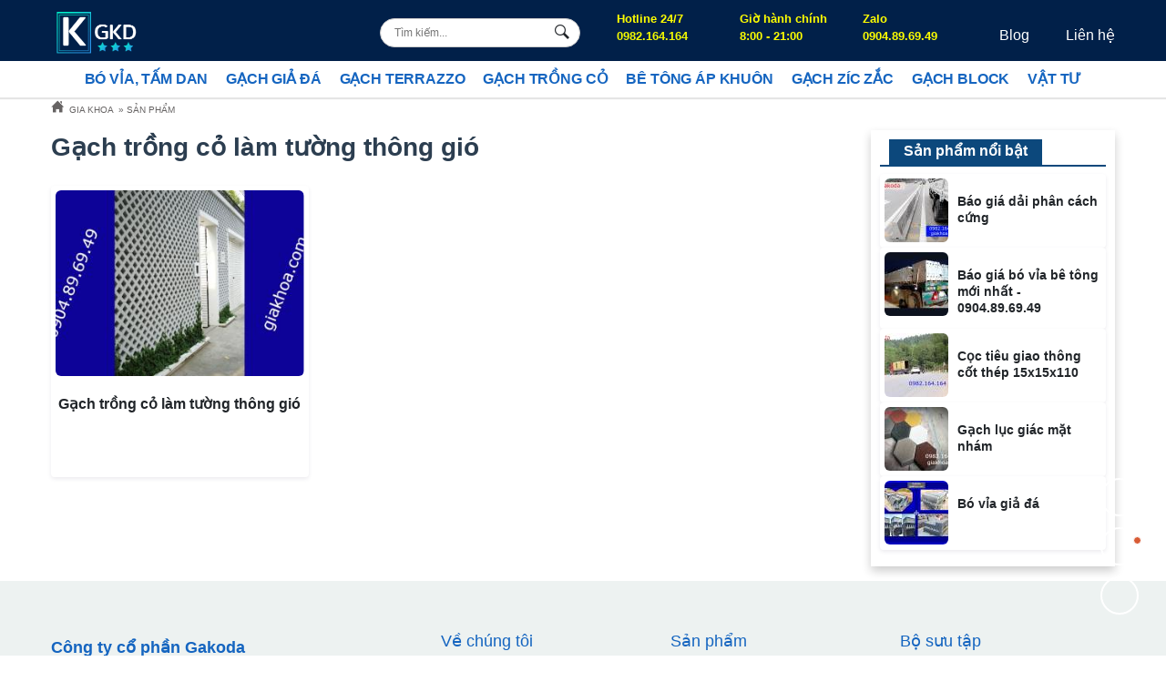

--- FILE ---
content_type: text/html; charset=utf-8
request_url: https://giakhoa.com/gach-trong-co-lam-tuong-thong-gio
body_size: 9064
content:
<!DOCTYPE html><html dir="ltr" lang="vi" prefix="og: https://ogp.me/ns#" class="no-js"><head><link rel="dns-prefetch" href="//cdn.jsdelivr.net"/><link rel="dns-prefetch" href="//www.google-analytics.com"/><base href="https://giakhoa.com/"/><meta charset="UTF-8"/><title>Gạch trồng cỏ làm tường thông gió</title><meta name="viewport" content="width=device-width, initial-scale=1.0"/><!--[if lt IE 9]><script src="//oss.maxcdn.com/html5shiv/3.7.3/html5shiv.min.js"></script><script src="//oss.maxcdn.com/respond/1.4.2/respond.min.js"></script><![endif]--><link href="https://giakhoa.com/media/data/logo/icon-4_3-100x100.png" rel="icon"/><!-- Google tag (gtag.js) --><script async src="https://www.googletagmanager.com/gtag/js?id=G-ETLD8KQ4W6"></script><script>window.dataLayer=window.dataLayer||[];function gtag(){dataLayer.push(arguments)}gtag('js',new Date());gtag('config','G-ETLD8KQ4W6');</script><meta name="google-site-verification" content="f1cNsxdvZlX2vDa4iB6j6crbYiSnRewmgLCbNl_tw3I"/><meta name="google-site-verification" content="wojZ-zou96aXK8zM2NzJY_WhFhUj87kA3H4qDlTdLsk"/><!-- Google tag (gtag.js) --><script async src="https://www.googletagmanager.com/gtag/js?id=G-73SRZHY32J"></script><script>window.dataLayer=window.dataLayer||[];function gtag(){dataLayer.push(arguments)}gtag('js',new Date());gtag('config','G-73SRZHY32J');</script><meta name="description" content="...-:: Trang 1"/><meta name="robots" content="index, follow, max-snippet:-1, max-video-preview:-1, max-image-preview:large"/><meta property="og:site_name" content="Gia Khoa"/><meta property="og:locate" content="vi_VN"/><meta property="og:type" content="object"/><meta property="og:title" content="Gạch trồng cỏ làm tường thông gió"/><meta property="og:description" content="...:: Trang 1"/><meta property="og:url" content="https://giakhoa.com?route=service/service_cat&scat_path=75_166"/><meta property="og:image" content="https://giakhoa.com/media/data/Sản phẩm/10.Gạch trồng cỏ/ungdung/gach-tron-co-lam-hang-rao-dep.jpg"/><meta property="twitter:card" content="summary"/><meta property="twitter:owner" content="@Công ty Cổ phần Gakoda"/><meta property="twitter:creator" content="Công ty Cổ phần Gakoda"/><meta property="twitter:title" content="Gia Khoa"/><meta property="twitter:description" content="..."/><meta property="twitter:image" content="https://giakhoa.com/media/data/Sản phẩm/10.Gạch trồng cỏ/ungdung/gach-tron-co-lam-hang-rao-dep.jpg"/><link href="https://giakhoa.com?route=service/service_cat&scat_path=75_166" rel="canonical"/><link href="https://gmpg.org/xfn/11" rel="profile"/><style type="text/css">.skiptarget{width:1px;height:1px;overflow:hidden;float:right}.skpto{top:-100px;position:absolute}header .nav--topmenu{background-image:none;background-color:#fff}.nav--topmenu .level--1 a{font-size:14px;letter-spacing:-.01em}.nav--header_right .level--1 a{font-size:16px!important}.mod--scroll .mod__title{text-align:center;font-size:18px}.mod--scroll .mod__title:after{content:"";background:#039;width:30px;margin:0 auto;height:2px;display:block}.nav--header_right .level--2 a:hover{background-color:#006fba!important;color:#fff!important}.header__right a.topmenu{color:#fff!important;display:inline-block;margin-left:40px}.nav--header_right ul li ul{background:#039!important}.vcat .vcat__name{color:#fff!important}.site__header .mod__html--header_right .topper__hotline{font-weight:700;font-size:13px;color:yellow;margin-left:25px}google-site-verification=f1cNsxdvZlX2vDa4iB6j6crbYiSnRewmgLCbNl_tw3I
.mod__html.mod__html--bottom h3{margin-top:5px}footer .mod__title,footer h3{color:#1565c0}@media screen and (max-width:768px){.mod__slideshow_atwidth{margin-bottom:40px}.mod__html--slideside img{display:block;margin:auto}}.home__bottom{display:none}</style><link rel="stylesheet" type="text/css" href="frontend/factory/assets/factory.min.css?2505301" media="screen"/><link as="style" rel="stylesheet preload prefetch" href="//cdn.jsdelivr.net/gh/osdvn/mkmate/iconic.css?display=swap" type="text/css" crossorigin="anonymous"><link rel="stylesheet" type="text/css" href="frontend/factory/assets/service-cat.min.css" media="screen"/></head><body itemscope="itemscope" itemtype="https://schema.org/WebPage" class=" service-service_cat"><a class="skpto" href="#maincontent">Skip to content</a><header class="site__header" id="header"><div class="container"><a href="https://giakhoa.com/" class="site__logo"><img class="block" height= "60" width="100" src="https://giakhoa.com/media/data/logo/Cong-ty-co-phan-gakoda.png" title="Gia Khoa" alt="Gia Khoa"/></a><nav class="show hide--md" id="menu--mobile"><span id="menu--mobile__btn" onclick="s('#menu--mobile').toggleClass('is-active');"><span class="bar1"></span><span class="bar2"></span><span class="bar3"></span></span><ul class="list--unstyled menu--mobile__wrap" tabindex="0"><li class="menu--item__lv1 "><a href="">Trang chủ</a></li><li class="menu--item__lv1 has-child"><span>BÓ VỈA, TẤM DAN</span><ul class="list--unstyled menu--mobile__lv2 hide"><li><a href="https://giakhoa.com/bao-gia-bo-via-be-tong.html">Báo giá bó vỉa bê tông</a></li><li><a href="https://giakhoa.com?route=service/service_cat&scat_path=79_77">Bó vỉa bê tông</a></li><li><a href="https://giakhoa.com/bo-via-be-tong-10x15-cm.html">Bó vỉa bê tông 10x15 cm</a></li><li><a href="https://giakhoa.com/bo-via-be-tong-18x22.html">Bó vỉa bê tông 18x22</a></li><li><a href="https://giakhoa.com?route=service/service_cat&scat_path=79_204">Bó vỉa bê tông 18x22x100cm hay bó vỉa 18x22</a></li><li><a href="https://giakhoa.com/cong-tron-d400.html">Cống tròn D400</a></li><li><a href="https://giakhoa.com?route=service/service_cat&scat_path=79_174">Bó vỉa bê tông 18x30</a></li><li><a href="https://giakhoa.com/bo-via-be-tong-18x53x100cm.html">Bó vỉa bê tông 18x53x100cm</a></li><li><a href="https://giakhoa.com/bo-via-be-tong-23x26.html">Bó vỉa bê tông 23x26</a></li><li><a href="https://giakhoa.com?route=service/service_cat&scat_path=79_186">Bó vỉa bê tông 23x26 cm</a></li><li><a href="https://giakhoa.com/bo-via-be-tong-23x26x100cm.html">Bó vỉa bê tông 23x26x100cm</a></li><li><a href="https://giakhoa.com/bo-via-be-tong-bon-cay-10x15x130.html">Bó vỉa bê tông bồn cây 10x15x130</a></li><li><a href="https://giakhoa.com/bo-via-be-tong-bon-cay-18x22-ham-ech.html">Bó vỉa bê tông bồn cây 18x22 hàm ếch</a></li><li><a href="https://giakhoa.com/bo-via-be-tong-bon-cay-18x22-khop-noi.html">Bó vỉa bê tông bồn cây 18x22 khớp nối</a></li><li><a href="https://giakhoa.com?route=service/service_cat&scat_path=79_155">Bó vỉa bê tông các loại</a></li><li><a href="https://giakhoa.com?route=service/service_cat&scat_path=79_205">Bó vỉa bê tông 180x530x1000</a></li><li><a href="https://giakhoa.com?route=service/service_cat&scat_path=79_95">Bó vỉa bê tông giả đá</a>&nbsp;</li><li><a href="https://giakhoa.com/bo-via-be-tong-tai-ha-no.html">Bó vỉa bê tông tại Hà Nội</a></li><li><a href="https://giakhoa.com/bo-via-be-tong-vat-23x26-cm.html">Bó vỉa bê tông vát 23x26 cm</a></li><li><a href="https://giakhoa.com/bo-via-be-tong-vat-23x26-ha-cap.html">Bó vỉa bê tông vát 23x26 hạ cấp</a></li><li><a href="https://giakhoa.com?route=service/service&service_id=549">Bó vỉa bê tông vát 23x26 hàm ếch</a></li><li><a href="https://giakhoa.com/bo-via-be-tong-vat-23x26-khop-noi.html">Bó vỉa bê tông vát 23x26 khớp nối</a></li><li><a href="https://giakhoa.com/bo-via-gia-da-ung-dung-trong-cong-trinh.html">Bó vỉa giả đá ứng dụng trong công trình</a></li><li><a href="https://giakhoa.com/bo-via-tam-dan-khuon-nhua.html">Bó vỉa tấm đan khuôn nhựa</a></li><li><a href="https://giakhoa.com/bo-via-he.html">Bó vỉa hè</a></li><li><a href="https://giakhoa.com/cac-loai-bo-via.html">Các loại bó vỉa</a></li><li><a href="https://giakhoa.com/dai-phan-cach-chia-lan-duong.html">Dải phân cách chia làn đường</a></li><li><a href="https://giakhoa.com/ranh-chu-u.html">Rãnh chữ U</a></li><li><a href="https://giakhoa.com/tam-dan-gia-da-30x50.html">Tấm đan giả đá</a></li><li><a href="https://giakhoa.com/Tam-dan-gia-da-30x50x5.html">Tấm đan giả đá 30x50x5cm</a></li><li><a href="https://giakhoa.com/tam-dan-ranh.html">Tấm đan rãnh</a></li><li><a href="https://giakhoa.com?route=service/service_cat&scat_path=79_180">Tấm đan rãnh bê tông: 30x50x5cm</a></li><li><a href="https://giakhoa.com/bo-via-be-tong-23x30.html">Bó vỉa bê tông 23x30</a></li><li><a href="https://giakhoa.com/bo-via-be-tong-duc-san.html">Bó vỉa bê tông đúc sẵn</a></li><li><a href="https://giakhoa.com?route=service/service_cat&scat_path=79_222">Chất lượng bó vỉa bê tông 230x260x1000</a></li><li><a href="https://giakhoa.com/bo-via-ham-ech-18x22-tai-ha-noi.html">Bó vỉa hàm ếch 18x22 tại Hà Nội</a></li><li><a href="https://giakhoa.com/bo-via-be-tong-cong.html">Bó vỉa bê tông cong</a></li></ul></li><li class="menu--item__lv1 has-child"><span>GẠCH GIẢ ĐÁ</span><ul class="list--unstyled menu--mobile__lv2 hide"><li><a href="https://giakhoa.com/gach-be-tong-cham-bi-gia-da.html">Gạch bê tông chấm bi giả đá</a>&nbsp;</li><li><a href="https://giakhoa.com/gach-be-tong-gia-da-30x50x5cm.html">Gạch bê tông giả đá 30x50x5cm</a></li><li><a href="https://giakhoa.com/gach-dan-huong.html">Gạch dẫn hướng</a></li><li><a href="https://giakhoa.com/gach-be-tong-van-may-gia-da.html">Gạch bê tông vân mây giả đá</a>&nbsp;</li><li><a href="https://giakhoa.com/gach-chu-nhat-be-tong-gia-da.html">Gạch chữ nhật bê tông giả đá</a></li><li><a href="https://giakhoa.com/gach-chu-nhat-be-tong-mau-do.html">Gạch chữ nhật bê tông màu đỏ</a></li><li><a href="https://giakhoa.com/gach-chu-nhat-gia-da.html">Gạch chữ nhật giả đá</a></li><li><a href="https://giakhoa.com/gach-chu-nhat-gia-da-30x60.html">Gạch chữ nhật giả đá 30x60</a></li><li><a href="https://giakhoa.com/gach-chu-nhat-gia-da-mau-ghi-15x30.html">Gạch chữ nhật giả đá màu ghi 15x30</a></li><li><a href="https://giakhoa.com/gach-chu-nhat-da-dang-kich-thuoc.html">Gạch chữ nhật đa dạng kích thước</a></li><li><a href="https://giakhoa.com/gach-cubic-gia-da.html">Gạch cubic giả đá</a></li><li><a href="https://giakhoa.com/gach-cubic-bong-mau-den.html">Gạch cubic bóng màu đen</a>&nbsp;</li><li><a href="https://giakhoa.com/gach-cubic-san-mau-do.html">Gạch cubic sần màu đỏ</a></li><li><a href="https://giakhoa.com/gach-cubic-san-mau-xanh.html">Gạch cubic sần màu xanh</a></li><li><a href="https://giakhoa.com/gach-dan-huong-gia-da.html">Gạch dẫn hướng giả đá</a>&nbsp;</li><li><a href="https://giakhoa.com/gach-gia-da-30x60.html">Gạch giả đá 30x60</a></li><li><a href="https://giakhoa.com/gach-gia-da-mat-san.html">Gạch giả đá mặt sần</a></li><li><a href="https://giakhoa.com?route=service/service_cat&scat_path=70_161">Gạch giả đá vân mây</a></li><li><a href="https://giakhoa.com?route=service/service_cat&scat_path=70_185">Gạch chữ nhật 300x600x40</a></li></ul></li><li class="menu--item__lv1 has-child"><span>GẠCH TERRAZZO</span><ul class="list--unstyled menu--mobile__lv2 hide"><li><a href="https://giakhoa.com/gach-terrazzo.html">Gach Terrazzo</a>&nbsp;</li><li><a href="https://giakhoa.com/gach-terrazzo-300x300x30.html">Gạch Terrazzo 300x300x30</a></li><li><a href="https://giakhoa.com/gach-terrazzo-be-tong-mau.html">Gạch Terrazzo bê tông màu</a></li><li><a href="https://giakhoa.com/gach-terrazzo-gia-re.html">Gạch Terrazzo giá rẻ</a></li><li><a href="https://giakhoa.com/gach-terrazzo-re-quat.html">Gạch Terrazzo rẻ quạt (giải quạt)</a></li><li><a href="https://giakhoa.com/gach-terrazzo-khia-8.html">Gạch Terrazzo khía 8</a></li><li><a href="https://giakhoa.com/gach-terrazzo-lat-san-he.html">Gạch Terrazzo lát sân hè</a></li><li><a href="https://giakhoa.com?route=service/service_cat&scat_path=74_138">Gạch Terrazzo lát sân vườn giá rẻ</a></li><li><a href="https://giakhoa.com/gach-terrazzo-mai-rua.html">Gạch Terrazzo mai rùa</a></li><li><a href="https://giakhoa.com/gach-terrazzo-mat-nai.html">Gạch Terrazzo mắt nai</a></li><li><a href="https://giakhoa.com/gach-terrazzo-mat-tron.html">Gạch Terrazzo mặt trơn</a></li><li><a href="https://giakhoa.com?route=service/service_cat&scat_path=74_171">Gạch Terrazzo sân vườn</a></li><li><a href="https://giakhoa.com?route=service/service_cat&scat_path=74_143">Gạch Terrazzo 400x400x30</a></li><li><a href="https://giakhoa.com?route=service/service_cat&scat_path=74_170">Gạch vỉa hè terrazzo 400x400</a></li><li><a href="https://giakhoa.com?route=service/service_cat&scat_path=74_195">Gạch vỉa hè terrazzo 300x300</a></li><li><a href="https://giakhoa.com?route=service/service_cat&scat_path=74_200">Gạch Terrazzo lát vỉa hè</a></li><li><a href="https://giakhoa.com?route=service/service_cat&scat_path=74_196">Báo giá gạch terrazzo mới nhất</a></li></ul></li><li class="menu--item__lv1 has-child"><span>GẠCH TRỒNG CỎ</span><ul class="list--unstyled menu--mobile__lv2 hide"><li><a href="https://giakhoa.com/gach-be-tong-op-mai-rau-thep.html">Gạch bê tông ốp mái râu thép</a></li><li><a href="https://giakhoa.com/gach-be-tong-trong-co.html">Gạch bê tông trồng cỏ</a></li><li><a href="https://giakhoa.com/gach-trong-co-so-8-tai-ha-noi.html">Gạch trồng cỏ số 8 tại Hà Nội</a></li><li><a href="https://giakhoa.com?route=service/service_cat&scat_path=75_113">Gạch ốp mài, lát sân vườn</a></li><li><a href="https://giakhoa.com?route=service/service_cat&scat_path=75_87">Gạch trồng cỏ 2 lỗ (gạch số 8)</a></li><li><a href="https://giakhoa.com/gach-trong-co-2-lo-mau-gach-so-8-mau.html">Gạch trồng cỏ 2 lỗ màu (gạch số 8 màu)</a></li><li><a href="https://giakhoa.com?route=service/service&service_id=521">Gạch trồng cỏ 8 lỗ</a></li><li><a href="https://giakhoa.com/gach-trong-co-8-lo-mau.html">Gạch trồng cỏ 2 lỗ màu</a></li><li><a href="https://giakhoa.com/gach-trong-co-goc-cay.html">Gạch trồng cỏ gốc cây</a></li><li><a href="https://giakhoa.com?route=service/service_cat&scat_path=75_158">Gạch trồng cỏ lối dạo</a></li><li><a href="https://giakhoa.com/gach-trong-co-390x260x80.html">Gạch trồng cỏ 390x260x80</a></li><li><a href="https://giakhoa.com/gach-trong-co-chat-luong-cao.html">Gạch trồng cỏ chất lượng cao</a></li><li><a href="https://giakhoa.com/gach-trong-co-lam-hang-rao.html">Gạch trồng cỏ làm hàng rào</a></li><li><a href="https://giakhoa.com/gach-trong-co-lam-tuong-thong-gio.html">Gạch trồng cỏ làm tường thông gió</a></li><li><a href="https://giakhoa.com/bao-gia-gach-trong-co.html">Báo giá gạch trồng cỏ</a></li><li><a href="https://giakhoa.com/gach-trong-co-block-tron.html">Gạch trồng cỏ block, trơn</a></li></ul></li><li class="menu--item__lv1 has-child"><span>BÊ TÔNG ÁP KHUÔN</span><ul class="list--unstyled menu--mobile__lv2 hide"><li><a href="https://giakhoa.com?route=service/service_cat&scat_path=94_99">Bê tông áp khuôn đẹp</a></li><li><a href="https://giakhoa.com?route=service/service_cat&scat_path=94_126">Bê tông áp khuôn được ưa chuộng</a></li><li><a href="https://giakhoa.com?route=service/service_cat&scat_path=94_127">Bê tông áp khuôn bể bơi</a></li><li><a href="https://giakhoa.com?route=service/service_cat&scat_path=94_216">Bê tông áp khuôn tại Hà Nội</a></li><li><a href="https://giakhoa.com?route=service/service_cat&scat_path=94_217">Bê tông đóng dấu lối đi tại Hà Nội</a></li></ul></li><li class="menu--item__lv1 has-child"><span>GẠCH ZÍC ZẮC</span><ul class="list--unstyled menu--mobile__lv2 hide"><li><a href="https://giakhoa.com/gach-zic-zac-cuong-do-cao.html">Gạch zíc zắc cường độ cao</a></li><li><a href="https://giakhoa.com/gach-zich-zac-block.html">Gạch Zích Zắc Block</a></li><li><a href="https://giakhoa.com/gach-zich-zac-block-bai-dau-xe.html">Gạch Zích Zắc Block bãi đậu xe</a></li><li><a href="https://giakhoa.com/gach-zich-zac-block-mau-do.html">Gạch Zích Zắc Block màu đỏ</a></li><li><a href="https://giakhoa.com/gach-zich-zac-lat-via-he.html">Gạch Zích Zắc lát vỉa hè</a></li><li><a href="https://giakhoa.com?route=service/service_cat&scat_path=76_123">Gạch Zích Zắc màu đỏ</a></li><li><a href="https://giakhoa.com?route=service/service_cat&scat_path=76_106">Gạch Zích Zắc trơn</a></li><li><a href="https://giakhoa.com/kich-thuoc-gach-zich-zac.html">Kích thước gạch Zích Zắc</a></li></ul></li><li class="menu--item__lv1 has-child"><span>GẠCH BLOCK</span><ul class="list--unstyled menu--mobile__lv2 hide"><li><a href="https://giakhoa.com/gach-bat-giac-mau.html">Gạch bát giác màu</a></li><li><a href="https://giakhoa.com/gach-chu-i-mau-vang.html">Gạch chữ I màu vàng</a></li><li><a href="https://giakhoa.com/gach-chu-i-mau-xanh.html">Gạch chữ I màu xanh</a></li><li><a href="https://giakhoa.com/gach-chu-I-mau-do.html">Gạch chữ I màu đỏ</a></li><li><a href="https://giakhoa.com/gach-la-phong-mau.html">Gạch lá phong màu</a></li><li><a href="https://giakhoa.com/gach-luc-giac-be-tong-mau.html">Gạch lục giác bê tông màu</a></li><li><a href="https://giakhoa.com/gach-luc-giac-be-tong-mau-bong.html">Gạch lục giác bê tông màu bóng</a></li><li><a href="https://giakhoa.com?route=service/service_cat&scat_path=93_97">Gạch lục giác bê tông vỉa hè</a></li><li><a href="https://giakhoa.com?route=service/service_cat&scat_path=93_173">Gạch xây 3 lỗ</a></li><li><a href="https://giakhoa.com?route=service/service_cat&scat_path=93_129">Kích thước gạch lá phong</a></li><li><a href="https://giakhoa.com?route=service/service_cat&scat_path=93_176">Gạch bát giác block</a></li><li><a href="https://giakhoa.com?route=service/service_cat&scat_path=93_177">Gạch block bát giác</a></li><li><a href="https://giakhoa.com?route=service/service_cat&scat_path=93_197">Giá gạch ba banh mới nhất</a></li><li><a href="https://giakhoa.com?route=service/service_cat&scat_path=93_191">Gạch chữ nhật vỉa hè</a></li><li><a href="https://giakhoa.com?route=service/service_cat&scat_path=93_202">Kích thước gạch bát giác</a></li><li><a href="https://giakhoa.com?route=service/service_cat&scat_path=93_206">Gạch bê tông khí chưng áp</a></li><li><a href="https://giakhoa.com?route=service/service_cat&scat_path=93_214">Gạch thông gió đẹp, giá rẻ tại Hà Nội</a></li></ul></li><li class="menu--item__lv1 has-child"><span>VẬT TƯ</span><ul class="list--unstyled menu--mobile__lv2 hide"><li><a href="https://giakhoa.com/bao-gia-bot-mau-oxit-sat.html">Báo giá bột màu oxit sắt</a>&nbsp;</li><li><a href="https://giakhoa.com/bot-mau-lam-gach-be-tong.html">Bột màu làm gạch bê tông</a></li><li><a href="https://giakhoa.com/bot-mau-oxit-sat.html">Bột màu oxit sắt</a></li><li><a href="https://giakhoa.com/bot-mau-oxit-sat-mau-do.html">Bột màu Oxit sắt màu đỏ</a></li><li><a href="https://giakhoa.com/bot-mau-oxit-sat-den.html">Bột màu oxit sắt đen</a></li><li><a href="https://giakhoa.com/bot-mau-oxit-sat-do.html">Bột màu oxit sắt đỏ</a></li><li><a href="https://giakhoa.com/keo-bong-gach-be-tong.html">Keo bóng gạch bê tông</a></li><li><a href="https://giakhoa.com/keo-bong-lam-gach-via-he.html">Keo bóng làm gạch vỉa hè</a></li><li><a href="https://giakhoa.com/bot-mau-oxit-sat-cong-nghe-duc.html">Bột màu oxit sắt công nghệ Đức</a></li><li><a href="https://giakhoa.com/bot-mau-oxit-sat-tai-ha-noi.html">Bột màu Oxit sắt tại hà nội</a></li><li><a href="https://giakhoa.com/bot-mau-oxit-sat-han-quoc-tai-ha-noi.html">Bột màu oxit sắt hàn quốc tại hà nội</a></li></ul></li><li class="menu--item__lv1 "><a href="information/contact">Liên hệ</a></li></ul></nav><div class="header__right"><button id="mobile__icon" onclick="s('#searchbox').toggleClass('is-active');s(this).toggleClass('is-active');" class="show hide--md"><i class="im im-magnifier"></i></button><div class="mod mod__html mod__html--header_right"><p><a class="h5 topper__hotline inline--block clr--white" title="hotline" href="tel:0936.108.632"><span class="block small">Hotline 24/7</span><span style="color:#f2f901;">0982.164.164</span></a><a class="h5 topper__hotline inline--block clr--white" title="hotline" href="tel:0936.108.632"><span class="block small">Giờ hành chính</span> 8:00 - 21:00</a><a class="h5 topper__hotline hide show--md clr--white" href="https://zalo.me/0904.89.69.49" target="_blank" rel="noopener"> Zalo<br>0904.89.69.49</a><a class="topmenu" href="blogs">Blog</a><a class="topmenu" href="contact">Liên hệ</a></p></div><form id="searchbox" class="searchbox__simple" action="https://giakhoa.com/search"><input type="search" name="search" id="searchbox__input" class="searchbox__input" placeholder="Tìm kiếm..." value="" onkeyup="simui.runSearch(event,'searchbox__input', false);"/><button aria-label="Search Box" type="submit" class="btn searchbox__btn hide show-md" onclick="simui.search('searchbox__input');"><i class="im im-magnifier" title="Tìm kiếm..." aria-hidden="true"></i></button></form></div></div><div class="nav--topmenu relative hide show--md"><div class="container"><nav class="nav--top_menu"><ul class="menu list--inline"><li data-type="" data-col="0" data-id="0" class="level--1 show hide--md cols0"><a href="">Trang chủ</a></li><li data-type="service_cat" data-col="1" data-id="79" class="level--1 has-child cols1"><a href="https://giakhoa.com/bo-via">BÓ VỈA, TẤM DAN</a><ul><li data-type="service" data-col="1" data-id="603" class="level--2 cols1"><a href="https://giakhoa.com/bao-gia-bo-via-be-tong.html">Báo giá bó vỉa bê tông</a></li><li data-type="service_cat" data-col="1" data-id="77" class="level--2 cols1"><a href="https://giakhoa.com?route=service/service_cat&scat_path=79_77">Bó vỉa bê tông</a></li><li data-type="service" data-col="1" data-id="602" class="level--2 cols1"><a href="https://giakhoa.com/bo-via-be-tong-10x15-cm.html">Bó vỉa bê tông 10x15 cm</a></li><li data-type="service" data-col="1" data-id="565" class="level--2 cols1"><a href="https://giakhoa.com/bo-via-be-tong-18x22.html">Bó vỉa bê tông 18x22</a></li><li data-type="service_cat" data-col="1" data-id="204" class="level--2 cols1"><a href="https://giakhoa.com?route=service/service_cat&scat_path=79_204">Bó vỉa bê tông 18x22x100cm hay bó vỉa 18x22</a></li><li data-type="service" data-col="1" data-id="643" class="level--2 cols1"><a href="https://giakhoa.com/cong-tron-d400.html">Cống tròn D400</a></li><li data-type="service_cat" data-col="1" data-id="174" class="level--2 cols1"><a href="https://giakhoa.com?route=service/service_cat&scat_path=79_174">Bó vỉa bê tông 18x30</a></li><li data-type="service" data-col="1" data-id="613" class="level--2 cols1"><a href="https://giakhoa.com/bo-via-be-tong-18x53x100cm.html">Bó vỉa bê tông 18x53x100cm</a></li><li data-type="service" data-col="1" data-id="555" class="level--2 cols1"><a href="https://giakhoa.com/bo-via-be-tong-23x26.html">Bó vỉa bê tông 23x26</a></li><li data-type="service_cat" data-col="1" data-id="186" class="level--2 cols1"><a href="https://giakhoa.com?route=service/service_cat&scat_path=79_186">Bó vỉa bê tông 23x26 cm</a></li><li data-type="service" data-col="1" data-id="564" class="level--2 cols1"><a href="https://giakhoa.com/bo-via-be-tong-23x26x100cm.html">Bó vỉa bê tông 23x26x100cm</a></li><li data-type="service" data-col="1" data-id="556" class="level--2 cols1"><a href="https://giakhoa.com/bo-via-be-tong-bon-cay-10x15x130.html">Bó vỉa bê tông bồn cây 10x15x130</a></li><li data-type="service" data-col="1" data-id="535" class="level--2 cols1"><a href="https://giakhoa.com/bo-via-be-tong-bon-cay-18x22-ham-ech.html">Bó vỉa bê tông bồn cây 18x22 hàm ếch</a></li><li data-type="service" data-col="1" data-id="534" class="level--2 cols1"><a href="https://giakhoa.com/bo-via-be-tong-bon-cay-18x22-khop-noi.html">Bó vỉa bê tông bồn cây 18x22 khớp nối</a></li><li data-type="service_cat" data-col="1" data-id="155" class="level--2 cols1"><a href="https://giakhoa.com?route=service/service_cat&scat_path=79_155">Bó vỉa bê tông các loại</a></li><li data-type="service_cat" data-col="1" data-id="205" class="level--2 cols1"><a href="https://giakhoa.com?route=service/service_cat&scat_path=79_205">Bó vỉa bê tông 180x530x1000</a></li><li data-type="service_cat" data-col="1" data-id="95" class="level--2 cols1"><a href="https://giakhoa.com?route=service/service_cat&scat_path=79_95">Bó vỉa bê tông giả đá</a>&nbsp;</li><li data-type="service" data-col="1" data-id="626" class="level--2 cols1"><a href="https://giakhoa.com/bo-via-be-tong-tai-ha-no.html">Bó vỉa bê tông tại Hà Nội</a></li><li data-type="service" data-col="1" data-id="601" class="level--2 cols1"><a href="https://giakhoa.com/bo-via-be-tong-vat-23x26-cm.html">Bó vỉa bê tông vát 23x26 cm</a></li><li data-type="service" data-col="1" data-id="538" class="level--2 cols1"><a href="https://giakhoa.com/bo-via-be-tong-vat-23x26-ha-cap.html">Bó vỉa bê tông vát 23x26 hạ cấp</a></li><li data-type="service" data-col="1" data-id="549" class="level--2 cols1"><a href="https://giakhoa.com?route=service/service&service_id=549">Bó vỉa bê tông vát 23x26 hàm ếch</a></li><li data-type="service" data-col="1" data-id="510" class="level--2 cols1"><a href="https://giakhoa.com/bo-via-be-tong-vat-23x26-khop-noi.html">Bó vỉa bê tông vát 23x26 khớp nối</a></li><li data-type="service" data-col="1" data-id="586" class="level--2 cols1"><a href="https://giakhoa.com/bo-via-gia-da-ung-dung-trong-cong-trinh.html">Bó vỉa giả đá ứng dụng trong công trình</a></li><li data-type="service" data-col="1" data-id="559" class="level--2 cols1"><a href="https://giakhoa.com/bo-via-tam-dan-khuon-nhua.html">Bó vỉa tấm đan khuôn nhựa</a></li><li data-type="service" data-col="1" data-id="617" class="level--2 cols1"><a href="https://giakhoa.com/bo-via-he.html">Bó vỉa hè</a></li><li data-type="service" data-col="1" data-id="597" class="level--2 cols1"><a href="https://giakhoa.com/cac-loai-bo-via.html">Các loại bó vỉa</a></li><li data-type="service" data-col="1" data-id="537" class="level--2 cols1"><a href="https://giakhoa.com/dai-phan-cach-chia-lan-duong.html">Dải phân cách chia làn đường</a></li><li data-type="service" data-col="1" data-id="562" class="level--2 cols1"><a href="https://giakhoa.com/ranh-chu-u.html">Rãnh chữ U</a></li><li data-type="service" data-col="1" data-id="505" class="level--2 cols1"><a href="https://giakhoa.com/tam-dan-gia-da-30x50.html">Tấm đan giả đá</a></li><li data-type="service" data-col="1" data-id="595" class="level--2 cols1"><a href="https://giakhoa.com/Tam-dan-gia-da-30x50x5.html">Tấm đan giả đá 30x50x5cm</a></li><li data-type="service" data-col="1" data-id="563" class="level--2 cols1"><a href="https://giakhoa.com/tam-dan-ranh.html">Tấm đan rãnh</a></li><li data-type="service_cat" data-col="1" data-id="180" class="level--2 cols1"><a href="https://giakhoa.com?route=service/service_cat&scat_path=79_180">Tấm đan rãnh bê tông: 30x50x5cm</a></li><li data-type="service" data-col="1" data-id="635" class="level--2 cols1"><a href="https://giakhoa.com/bo-via-be-tong-23x30.html">Bó vỉa bê tông 23x30</a></li><li data-type="service" data-col="1" data-id="630" class="level--2 cols1"><a href="https://giakhoa.com/bo-via-be-tong-duc-san.html">Bó vỉa bê tông đúc sẵn</a></li><li data-type="service_cat" data-col="1" data-id="222" class="level--2 cols1"><a href="https://giakhoa.com?route=service/service_cat&scat_path=79_222">Chất lượng bó vỉa bê tông 230x260x1000</a></li><li data-type="service" data-col="1" data-id="644" class="level--2 cols1"><a href="https://giakhoa.com/bo-via-ham-ech-18x22-tai-ha-noi.html">Bó vỉa hàm ếch 18x22 tại Hà Nội</a></li><li data-type="service" data-col="1" data-id="646" class="level--2 cols1"><a href="https://giakhoa.com/bo-via-be-tong-cong.html">Bó vỉa bê tông cong</a></li></ul></li><li data-type="service_cat" data-col="1" data-id="70" class="level--1 has-child cols1"><a href="https://giakhoa.com/gach-gia-da">GẠCH GIẢ ĐÁ</a><ul><li data-type="service" data-col="1" data-id="517" class="level--2 cols1"><a href="https://giakhoa.com/gach-be-tong-cham-bi-gia-da.html">Gạch bê tông chấm bi giả đá</a>&nbsp;</li><li data-type="service" data-col="1" data-id="647" class="level--2 cols1"><a href="https://giakhoa.com/gach-be-tong-gia-da-30x50x5cm.html">Gạch bê tông giả đá 30x50x5cm</a></li><li data-type="service" data-col="1" data-id="604" class="level--2 cols1"><a href="https://giakhoa.com/gach-dan-huong.html">Gạch dẫn hướng</a></li><li data-type="service" data-col="1" data-id="499" class="level--2 cols1"><a href="https://giakhoa.com/gach-be-tong-van-may-gia-da.html">Gạch bê tông vân mây giả đá</a>&nbsp;</li><li data-type="service" data-col="1" data-id="507" class="level--2 cols1"><a href="https://giakhoa.com/gach-chu-nhat-be-tong-gia-da.html">Gạch chữ nhật bê tông giả đá</a></li><li data-type="service" data-col="1" data-id="526" class="level--2 cols1"><a href="https://giakhoa.com/gach-chu-nhat-be-tong-mau-do.html">Gạch chữ nhật bê tông màu đỏ</a></li><li data-type="service" data-col="1" data-id="561" class="level--2 cols1"><a href="https://giakhoa.com/gach-chu-nhat-gia-da.html">Gạch chữ nhật giả đá</a></li><li data-type="service" data-col="1" data-id="518" class="level--2 cols1"><a href="https://giakhoa.com/gach-chu-nhat-gia-da-30x60.html">Gạch chữ nhật giả đá 30x60</a></li><li data-type="service" data-col="1" data-id="525" class="level--2 cols1"><a href="https://giakhoa.com/gach-chu-nhat-gia-da-mau-ghi-15x30.html">Gạch chữ nhật giả đá màu ghi 15x30</a></li><li data-type="service" data-col="1" data-id="567" class="level--2 cols1"><a href="https://giakhoa.com/gach-chu-nhat-da-dang-kich-thuoc.html">Gạch chữ nhật đa dạng kích thước</a></li><li data-type="service" data-col="1" data-id="508" class="level--2 cols1"><a href="https://giakhoa.com/gach-cubic-gia-da.html">Gạch cubic giả đá</a></li><li data-type="service" data-col="1" data-id="529" class="level--2 cols1"><a href="https://giakhoa.com/gach-cubic-bong-mau-den.html">Gạch cubic bóng màu đen</a>&nbsp;</li><li data-type="service" data-col="1" data-id="528" class="level--2 cols1"><a href="https://giakhoa.com/gach-cubic-san-mau-do.html">Gạch cubic sần màu đỏ</a></li><li data-type="service" data-col="1" data-id="530" class="level--2 cols1"><a href="https://giakhoa.com/gach-cubic-san-mau-xanh.html">Gạch cubic sần màu xanh</a></li><li data-type="service" data-col="1" data-id="498" class="level--2 cols1"><a href="https://giakhoa.com/gach-dan-huong-gia-da.html">Gạch dẫn hướng giả đá</a>&nbsp;</li><li data-type="service" data-col="1" data-id="598" class="level--2 cols1"><a href="https://giakhoa.com/gach-gia-da-30x60.html">Gạch giả đá 30x60</a></li><li data-type="service" data-col="1" data-id="576" class="level--2 cols1"><a href="https://giakhoa.com/gach-gia-da-mat-san.html">Gạch giả đá mặt sần</a></li><li data-type="service_cat" data-col="1" data-id="161" class="level--2 cols1"><a href="https://giakhoa.com?route=service/service_cat&scat_path=70_161">Gạch giả đá vân mây</a></li><li data-type="service_cat" data-col="1" data-id="185" class="level--2 cols1"><a href="https://giakhoa.com?route=service/service_cat&scat_path=70_185">Gạch chữ nhật 300x600x40</a></li></ul></li><li data-type="service_cat" data-col="1" data-id="74" class="level--1 has-child cols1"><a href="https://giakhoa.com/gach-terrazzo">GẠCH TERRAZZO</a><ul><li data-type="service" data-col="1" data-id="583" class="level--2 cols1"><a href="https://giakhoa.com/gach-terrazzo.html">Gach Terrazzo</a>&nbsp;</li><li data-type="service" data-col="1" data-id="592" class="level--2 cols1"><a href="https://giakhoa.com/gach-terrazzo-300x300x30.html">Gạch Terrazzo 300x300x30</a></li><li data-type="service" data-col="1" data-id="540" class="level--2 cols1"><a href="https://giakhoa.com/gach-terrazzo-be-tong-mau.html">Gạch Terrazzo bê tông màu</a></li><li data-type="service" data-col="1" data-id="497" class="level--2 cols1"><a href="https://giakhoa.com/gach-terrazzo-gia-re.html">Gạch Terrazzo giá rẻ</a></li><li data-type="service" data-col="1" data-id="519" class="level--2 cols1"><a href="https://giakhoa.com/gach-terrazzo-re-quat.html">Gạch Terrazzo rẻ quạt (giải quạt)</a></li><li data-type="service" data-col="1" data-id="589" class="level--2 cols1"><a href="https://giakhoa.com/gach-terrazzo-khia-8.html">Gạch Terrazzo khía 8</a></li><li data-type="service" data-col="1" data-id="566" class="level--2 cols1"><a href="https://giakhoa.com/gach-terrazzo-lat-san-he.html">Gạch Terrazzo lát sân hè</a></li><li data-type="service_cat" data-col="1" data-id="138" class="level--2 cols1"><a href="https://giakhoa.com?route=service/service_cat&scat_path=74_138">Gạch Terrazzo lát sân vườn giá rẻ</a></li><li data-type="service" data-col="1" data-id="520" class="level--2 cols1"><a href="https://giakhoa.com/gach-terrazzo-mai-rua.html">Gạch Terrazzo mai rùa</a></li><li data-type="service" data-col="1" data-id="553" class="level--2 cols1"><a href="https://giakhoa.com/gach-terrazzo-mat-nai.html">Gạch Terrazzo mắt nai</a></li><li data-type="service" data-col="1" data-id="554" class="level--2 cols1"><a href="https://giakhoa.com/gach-terrazzo-mat-tron.html">Gạch Terrazzo mặt trơn</a></li><li data-type="service_cat" data-col="1" data-id="171" class="level--2 cols1"><a href="https://giakhoa.com?route=service/service_cat&scat_path=74_171">Gạch Terrazzo sân vườn</a></li><li data-type="service_cat" data-col="1" data-id="143" class="level--2 cols1"><a href="https://giakhoa.com?route=service/service_cat&scat_path=74_143">Gạch Terrazzo 400x400x30</a></li><li data-type="service_cat" data-col="1" data-id="170" class="level--2 cols1"><a href="https://giakhoa.com?route=service/service_cat&scat_path=74_170">Gạch vỉa hè terrazzo 400x400</a></li><li data-type="service_cat" data-col="1" data-id="195" class="level--2 cols1"><a href="https://giakhoa.com?route=service/service_cat&scat_path=74_195">Gạch vỉa hè terrazzo 300x300</a></li><li data-type="service_cat" data-col="1" data-id="200" class="level--2 cols1"><a href="https://giakhoa.com?route=service/service_cat&scat_path=74_200">Gạch Terrazzo lát vỉa hè</a></li><li data-type="service_cat" data-col="1" data-id="196" class="level--2 cols1"><a href="https://giakhoa.com?route=service/service_cat&scat_path=74_196">Báo giá gạch terrazzo mới nhất</a></li></ul></li><li data-type="service_cat" data-col="1" data-id="75" class="level--1 has-child cols1"><a href="https://giakhoa.com/gach-trong-co">GẠCH TRỒNG CỎ</a><ul><li data-type="service" data-col="1" data-id="547" class="level--2 cols1"><a href="https://giakhoa.com/gach-be-tong-op-mai-rau-thep.html">Gạch bê tông ốp mái râu thép</a></li><li data-type="service" data-col="1" data-id="615" class="level--2 cols1"><a href="https://giakhoa.com/gach-be-tong-trong-co.html">Gạch bê tông trồng cỏ</a></li><li data-type="service" data-col="1" data-id="625" class="level--2 cols1"><a href="https://giakhoa.com/gach-trong-co-so-8-tai-ha-noi.html">Gạch trồng cỏ số 8 tại Hà Nội</a></li><li data-type="service_cat" data-col="1" data-id="113" class="level--2 cols1"><a href="https://giakhoa.com?route=service/service_cat&scat_path=75_113">Gạch ốp mài, lát sân vườn</a></li><li data-type="service_cat" data-col="1" data-id="87" class="level--2 cols1"><a href="https://giakhoa.com?route=service/service_cat&scat_path=75_87">Gạch trồng cỏ 2 lỗ (gạch số 8)</a></li><li data-type="service" data-col="1" data-id="523" class="level--2 cols1"><a href="https://giakhoa.com/gach-trong-co-2-lo-mau-gach-so-8-mau.html">Gạch trồng cỏ 2 lỗ màu (gạch số 8 màu)</a></li><li data-type="service" data-col="1" data-id="521" class="level--2 cols1"><a href="https://giakhoa.com?route=service/service&service_id=521">Gạch trồng cỏ 8 lỗ</a></li><li data-type="service" data-col="1" data-id="548" class="level--2 cols1"><a href="https://giakhoa.com/gach-trong-co-8-lo-mau.html">Gạch trồng cỏ 2 lỗ màu</a></li><li data-type="service" data-col="1" data-id="572" class="level--2 cols1"><a href="https://giakhoa.com/gach-trong-co-goc-cay.html">Gạch trồng cỏ gốc cây</a></li><li data-type="service_cat" data-col="1" data-id="158" class="level--2 cols1"><a href="https://giakhoa.com?route=service/service_cat&scat_path=75_158">Gạch trồng cỏ lối dạo</a></li><li data-type="service" data-col="1" data-id="570" class="level--2 cols1"><a href="https://giakhoa.com/gach-trong-co-390x260x80.html">Gạch trồng cỏ 390x260x80</a></li><li data-type="service" data-col="1" data-id="573" class="level--2 cols1"><a href="https://giakhoa.com/gach-trong-co-chat-luong-cao.html">Gạch trồng cỏ chất lượng cao</a></li><li data-type="service" data-col="1" data-id="580" class="level--2 cols1"><a href="https://giakhoa.com/gach-trong-co-lam-hang-rao.html">Gạch trồng cỏ làm hàng rào</a></li><li data-type="service" data-col="1" data-id="574" class="level--2 cols1"><a href="https://giakhoa.com/gach-trong-co-lam-tuong-thong-gio.html">Gạch trồng cỏ làm tường thông gió</a></li><li data-type="service" data-col="1" data-id="593" class="level--2 cols1"><a href="https://giakhoa.com/bao-gia-gach-trong-co.html">Báo giá gạch trồng cỏ</a></li><li data-type="service" data-col="1" data-id="596" class="level--2 cols1"><a href="https://giakhoa.com/gach-trong-co-block-tron.html">Gạch trồng cỏ block, trơn</a></li></ul></li><li data-type="service_cat" data-col="1" data-id="94" class="level--1 has-child cols1"><a href="https://giakhoa.com/gach-via-he-khac">BÊ TÔNG ÁP KHUÔN</a><ul><li data-type="service_cat" data-col="1" data-id="99" class="level--2 cols1"><a href="https://giakhoa.com?route=service/service_cat&scat_path=94_99">Bê tông áp khuôn đẹp</a></li><li data-type="service_cat" data-col="1" data-id="126" class="level--2 cols1"><a href="https://giakhoa.com?route=service/service_cat&scat_path=94_126">Bê tông áp khuôn được ưa chuộng</a></li><li data-type="service_cat" data-col="1" data-id="127" class="level--2 cols1"><a href="https://giakhoa.com?route=service/service_cat&scat_path=94_127">Bê tông áp khuôn bể bơi</a></li><li data-type="service_cat" data-col="1" data-id="216" class="level--2 cols1"><a href="https://giakhoa.com?route=service/service_cat&scat_path=94_216">Bê tông áp khuôn tại Hà Nội</a></li><li data-type="service_cat" data-col="1" data-id="217" class="level--2 cols1"><a href="https://giakhoa.com?route=service/service_cat&scat_path=94_217">Bê tông đóng dấu lối đi tại Hà Nội</a></li></ul></li><li data-type="service_cat" data-col="1" data-id="76" class="level--1 has-child cols1"><a href="https://giakhoa.com/gach-zich-zac">GẠCH ZÍC ZẮC</a><ul><li data-type="service" data-col="1" data-id="571" class="level--2 cols1"><a href="https://giakhoa.com/gach-zic-zac-cuong-do-cao.html">Gạch zíc zắc cường độ cao</a></li><li data-type="service" data-col="1" data-id="577" class="level--2 cols1"><a href="https://giakhoa.com/gach-zich-zac-block.html">Gạch Zích Zắc Block</a></li><li data-type="service" data-col="1" data-id="578" class="level--2 cols1"><a href="https://giakhoa.com/gach-zich-zac-block-bai-dau-xe.html">Gạch Zích Zắc Block bãi đậu xe</a></li><li data-type="service" data-col="1" data-id="579" class="level--2 cols1"><a href="https://giakhoa.com/gach-zich-zac-block-mau-do.html">Gạch Zích Zắc Block màu đỏ</a></li><li data-type="service" data-col="1" data-id="504" class="level--2 cols1"><a href="https://giakhoa.com/gach-zich-zac-lat-via-he.html">Gạch Zích Zắc lát vỉa hè</a></li><li data-type="service_cat" data-col="1" data-id="123" class="level--2 cols1"><a href="https://giakhoa.com?route=service/service_cat&scat_path=76_123">Gạch Zích Zắc màu đỏ</a></li><li data-type="service_cat" data-col="1" data-id="106" class="level--2 cols1"><a href="https://giakhoa.com?route=service/service_cat&scat_path=76_106">Gạch Zích Zắc trơn</a></li><li data-type="service" data-col="1" data-id="542" class="level--2 cols1"><a href="https://giakhoa.com/kich-thuoc-gach-zich-zac.html">Kích thước gạch Zích Zắc</a></li></ul></li><li data-type="service_cat" data-col="1" data-id="93" class="level--1 has-child cols1"><a href="https://giakhoa.com/da-giac">GẠCH BLOCK</a><ul><li data-type="service" data-col="1" data-id="514" class="level--2 cols1"><a href="https://giakhoa.com/gach-bat-giac-mau.html">Gạch bát giác màu</a></li><li data-type="service" data-col="1" data-id="533" class="level--2 cols1"><a href="https://giakhoa.com/gach-chu-i-mau-vang.html">Gạch chữ I màu vàng</a></li><li data-type="service" data-col="1" data-id="539" class="level--2 cols1"><a href="https://giakhoa.com/gach-chu-i-mau-xanh.html">Gạch chữ I màu xanh</a></li><li data-type="service" data-col="1" data-id="524" class="level--2 cols1"><a href="https://giakhoa.com/gach-chu-I-mau-do.html">Gạch chữ I màu đỏ</a></li><li data-type="service" data-col="1" data-id="545" class="level--2 cols1"><a href="https://giakhoa.com/gach-la-phong-mau.html">Gạch lá phong màu</a></li><li data-type="service" data-col="1" data-id="512" class="level--2 cols1"><a href="https://giakhoa.com/gach-luc-giac-be-tong-mau.html">Gạch lục giác bê tông màu</a></li><li data-type="service" data-col="1" data-id="550" class="level--2 cols1"><a href="https://giakhoa.com/gach-luc-giac-be-tong-mau-bong.html">Gạch lục giác bê tông màu bóng</a></li><li data-type="service_cat" data-col="1" data-id="97" class="level--2 cols1"><a href="https://giakhoa.com?route=service/service_cat&scat_path=93_97">Gạch lục giác bê tông vỉa hè</a></li><li data-type="service_cat" data-col="1" data-id="173" class="level--2 cols1"><a href="https://giakhoa.com?route=service/service_cat&scat_path=93_173">Gạch xây 3 lỗ</a></li><li data-type="service_cat" data-col="1" data-id="129" class="level--2 cols1"><a href="https://giakhoa.com?route=service/service_cat&scat_path=93_129">Kích thước gạch lá phong</a></li><li data-type="service_cat" data-col="1" data-id="176" class="level--2 cols1"><a href="https://giakhoa.com?route=service/service_cat&scat_path=93_176">Gạch bát giác block</a></li><li data-type="service_cat" data-col="1" data-id="177" class="level--2 cols1"><a href="https://giakhoa.com?route=service/service_cat&scat_path=93_177">Gạch block bát giác</a></li><li data-type="service_cat" data-col="1" data-id="197" class="level--2 cols1"><a href="https://giakhoa.com?route=service/service_cat&scat_path=93_197">Giá gạch ba banh mới nhất</a></li><li data-type="service_cat" data-col="1" data-id="191" class="level--2 cols1"><a href="https://giakhoa.com?route=service/service_cat&scat_path=93_191">Gạch chữ nhật vỉa hè</a></li><li data-type="service_cat" data-col="1" data-id="202" class="level--2 cols1"><a href="https://giakhoa.com?route=service/service_cat&scat_path=93_202">Kích thước gạch bát giác</a></li><li data-type="service_cat" data-col="1" data-id="206" class="level--2 cols1"><a href="https://giakhoa.com?route=service/service_cat&scat_path=93_206">Gạch bê tông khí chưng áp</a></li><li data-type="service_cat" data-col="1" data-id="214" class="level--2 cols1"><a href="https://giakhoa.com?route=service/service_cat&scat_path=93_214">Gạch thông gió đẹp, giá rẻ tại Hà Nội</a></li></ul></li><li data-type="service_cat" data-col="1" data-id="134" class="level--1 has-child cols1"><a href="https://giakhoa.com/vat-tu">VẬT TƯ</a><ul><li data-type="service" data-col="1" data-id="628" class="level--2 cols1"><a href="https://giakhoa.com/bao-gia-bot-mau-oxit-sat.html">Báo giá bột màu oxit sắt</a>&nbsp;</li><li data-type="service" data-col="1" data-id="502" class="level--2 cols1"><a href="https://giakhoa.com/bot-mau-lam-gach-be-tong.html">Bột màu làm gạch bê tông</a></li><li data-type="service" data-col="1" data-id="568" class="level--2 cols1"><a href="https://giakhoa.com/bot-mau-oxit-sat.html">Bột màu oxit sắt</a></li><li data-type="service" data-col="1" data-id="638" class="level--2 cols1"><a href="https://giakhoa.com/bot-mau-oxit-sat-mau-do.html">Bột màu Oxit sắt màu đỏ</a></li><li data-type="service" data-col="1" data-id="582" class="level--2 cols1"><a href="https://giakhoa.com/bot-mau-oxit-sat-den.html">Bột màu oxit sắt đen</a></li><li data-type="service" data-col="1" data-id="608" class="level--2 cols1"><a href="https://giakhoa.com/bot-mau-oxit-sat-do.html">Bột màu oxit sắt đỏ</a></li><li data-type="service" data-col="1" data-id="581" class="level--2 cols1"><a href="https://giakhoa.com/keo-bong-gach-be-tong.html">Keo bóng gạch bê tông</a></li><li data-type="service" data-col="1" data-id="515" class="level--2 cols1"><a href="https://giakhoa.com/keo-bong-lam-gach-via-he.html">Keo bóng làm gạch vỉa hè</a></li><li data-type="service" data-col="1" data-id="636" class="level--2 cols1"><a href="https://giakhoa.com/bot-mau-oxit-sat-cong-nghe-duc.html">Bột màu oxit sắt công nghệ Đức</a></li><li data-type="service" data-col="1" data-id="637" class="level--2 cols1"><a href="https://giakhoa.com/bot-mau-oxit-sat-tai-ha-noi.html">Bột màu Oxit sắt tại hà nội</a></li><li data-type="service" data-col="1" data-id="640" class="level--2 cols1"><a href="https://giakhoa.com/bot-mau-oxit-sat-han-quoc-tai-ha-noi.html">Bột màu oxit sắt hàn quốc tại hà nội</a></li></ul></li><li data-type="" data-col="0" data-id="0" class="level--1 show hide--md cols0"><a href="information/contact">Liên hệ</a></li></ul></nav></div><div class="clearfix"></div></div></header><div class="hide" id="navmobile"><nav class="nav--top_menu"><ul class="menu list--inline"><li data-type="" data-col="0" data-id="0" class="level--1 show hide--md cols0"><a href="">Trang chủ</a></li><li data-type="service_cat" data-col="1" data-id="79" class="level--1 has-child cols1"><a href="https://giakhoa.com/bo-via">BÓ VỈA, TẤM DAN</a><ul><li data-type="service" data-col="1" data-id="603" class="level--2 cols1"><a href="https://giakhoa.com/bao-gia-bo-via-be-tong.html">Báo giá bó vỉa bê tông</a></li><li data-type="service_cat" data-col="1" data-id="77" class="level--2 cols1"><a href="https://giakhoa.com?route=service/service_cat&scat_path=79_77">Bó vỉa bê tông</a></li><li data-type="service" data-col="1" data-id="602" class="level--2 cols1"><a href="https://giakhoa.com/bo-via-be-tong-10x15-cm.html">Bó vỉa bê tông 10x15 cm</a></li><li data-type="service" data-col="1" data-id="565" class="level--2 cols1"><a href="https://giakhoa.com/bo-via-be-tong-18x22.html">Bó vỉa bê tông 18x22</a></li><li data-type="service_cat" data-col="1" data-id="204" class="level--2 cols1"><a href="https://giakhoa.com?route=service/service_cat&scat_path=79_204">Bó vỉa bê tông 18x22x100cm hay bó vỉa 18x22</a></li><li data-type="service" data-col="1" data-id="643" class="level--2 cols1"><a href="https://giakhoa.com/cong-tron-d400.html">Cống tròn D400</a></li><li data-type="service_cat" data-col="1" data-id="174" class="level--2 cols1"><a href="https://giakhoa.com?route=service/service_cat&scat_path=79_174">Bó vỉa bê tông 18x30</a></li><li data-type="service" data-col="1" data-id="613" class="level--2 cols1"><a href="https://giakhoa.com/bo-via-be-tong-18x53x100cm.html">Bó vỉa bê tông 18x53x100cm</a></li><li data-type="service" data-col="1" data-id="555" class="level--2 cols1"><a href="https://giakhoa.com/bo-via-be-tong-23x26.html">Bó vỉa bê tông 23x26</a></li><li data-type="service_cat" data-col="1" data-id="186" class="level--2 cols1"><a href="https://giakhoa.com?route=service/service_cat&scat_path=79_186">Bó vỉa bê tông 23x26 cm</a></li><li data-type="service" data-col="1" data-id="564" class="level--2 cols1"><a href="https://giakhoa.com/bo-via-be-tong-23x26x100cm.html">Bó vỉa bê tông 23x26x100cm</a></li><li data-type="service" data-col="1" data-id="556" class="level--2 cols1"><a href="https://giakhoa.com/bo-via-be-tong-bon-cay-10x15x130.html">Bó vỉa bê tông bồn cây 10x15x130</a></li><li data-type="service" data-col="1" data-id="535" class="level--2 cols1"><a href="https://giakhoa.com/bo-via-be-tong-bon-cay-18x22-ham-ech.html">Bó vỉa bê tông bồn cây 18x22 hàm ếch</a></li><li data-type="service" data-col="1" data-id="534" class="level--2 cols1"><a href="https://giakhoa.com/bo-via-be-tong-bon-cay-18x22-khop-noi.html">Bó vỉa bê tông bồn cây 18x22 khớp nối</a></li><li data-type="service_cat" data-col="1" data-id="155" class="level--2 cols1"><a href="https://giakhoa.com?route=service/service_cat&scat_path=79_155">Bó vỉa bê tông các loại</a></li><li data-type="service_cat" data-col="1" data-id="205" class="level--2 cols1"><a href="https://giakhoa.com?route=service/service_cat&scat_path=79_205">Bó vỉa bê tông 180x530x1000</a></li><li data-type="service_cat" data-col="1" data-id="95" class="level--2 cols1"><a href="https://giakhoa.com?route=service/service_cat&scat_path=79_95">Bó vỉa bê tông giả đá</a>&nbsp;</li><li data-type="service" data-col="1" data-id="626" class="level--2 cols1"><a href="https://giakhoa.com/bo-via-be-tong-tai-ha-no.html">Bó vỉa bê tông tại Hà Nội</a></li><li data-type="service" data-col="1" data-id="601" class="level--2 cols1"><a href="https://giakhoa.com/bo-via-be-tong-vat-23x26-cm.html">Bó vỉa bê tông vát 23x26 cm</a></li><li data-type="service" data-col="1" data-id="538" class="level--2 cols1"><a href="https://giakhoa.com/bo-via-be-tong-vat-23x26-ha-cap.html">Bó vỉa bê tông vát 23x26 hạ cấp</a></li><li data-type="service" data-col="1" data-id="549" class="level--2 cols1"><a href="https://giakhoa.com?route=service/service&service_id=549">Bó vỉa bê tông vát 23x26 hàm ếch</a></li><li data-type="service" data-col="1" data-id="510" class="level--2 cols1"><a href="https://giakhoa.com/bo-via-be-tong-vat-23x26-khop-noi.html">Bó vỉa bê tông vát 23x26 khớp nối</a></li><li data-type="service" data-col="1" data-id="586" class="level--2 cols1"><a href="https://giakhoa.com/bo-via-gia-da-ung-dung-trong-cong-trinh.html">Bó vỉa giả đá ứng dụng trong công trình</a></li><li data-type="service" data-col="1" data-id="559" class="level--2 cols1"><a href="https://giakhoa.com/bo-via-tam-dan-khuon-nhua.html">Bó vỉa tấm đan khuôn nhựa</a></li><li data-type="service" data-col="1" data-id="617" class="level--2 cols1"><a href="https://giakhoa.com/bo-via-he.html">Bó vỉa hè</a></li><li data-type="service" data-col="1" data-id="597" class="level--2 cols1"><a href="https://giakhoa.com/cac-loai-bo-via.html">Các loại bó vỉa</a></li><li data-type="service" data-col="1" data-id="537" class="level--2 cols1"><a href="https://giakhoa.com/dai-phan-cach-chia-lan-duong.html">Dải phân cách chia làn đường</a></li><li data-type="service" data-col="1" data-id="562" class="level--2 cols1"><a href="https://giakhoa.com/ranh-chu-u.html">Rãnh chữ U</a></li><li data-type="service" data-col="1" data-id="505" class="level--2 cols1"><a href="https://giakhoa.com/tam-dan-gia-da-30x50.html">Tấm đan giả đá</a></li><li data-type="service" data-col="1" data-id="595" class="level--2 cols1"><a href="https://giakhoa.com/Tam-dan-gia-da-30x50x5.html">Tấm đan giả đá 30x50x5cm</a></li><li data-type="service" data-col="1" data-id="563" class="level--2 cols1"><a href="https://giakhoa.com/tam-dan-ranh.html">Tấm đan rãnh</a></li><li data-type="service_cat" data-col="1" data-id="180" class="level--2 cols1"><a href="https://giakhoa.com?route=service/service_cat&scat_path=79_180">Tấm đan rãnh bê tông: 30x50x5cm</a></li><li data-type="service" data-col="1" data-id="635" class="level--2 cols1"><a href="https://giakhoa.com/bo-via-be-tong-23x30.html">Bó vỉa bê tông 23x30</a></li><li data-type="service" data-col="1" data-id="630" class="level--2 cols1"><a href="https://giakhoa.com/bo-via-be-tong-duc-san.html">Bó vỉa bê tông đúc sẵn</a></li><li data-type="service_cat" data-col="1" data-id="222" class="level--2 cols1"><a href="https://giakhoa.com?route=service/service_cat&scat_path=79_222">Chất lượng bó vỉa bê tông 230x260x1000</a></li><li data-type="service" data-col="1" data-id="644" class="level--2 cols1"><a href="https://giakhoa.com/bo-via-ham-ech-18x22-tai-ha-noi.html">Bó vỉa hàm ếch 18x22 tại Hà Nội</a></li><li data-type="service" data-col="1" data-id="646" class="level--2 cols1"><a href="https://giakhoa.com/bo-via-be-tong-cong.html">Bó vỉa bê tông cong</a></li></ul></li><li data-type="service_cat" data-col="1" data-id="70" class="level--1 has-child cols1"><a href="https://giakhoa.com/gach-gia-da">GẠCH GIẢ ĐÁ</a><ul><li data-type="service" data-col="1" data-id="517" class="level--2 cols1"><a href="https://giakhoa.com/gach-be-tong-cham-bi-gia-da.html">Gạch bê tông chấm bi giả đá</a>&nbsp;</li><li data-type="service" data-col="1" data-id="647" class="level--2 cols1"><a href="https://giakhoa.com/gach-be-tong-gia-da-30x50x5cm.html">Gạch bê tông giả đá 30x50x5cm</a></li><li data-type="service" data-col="1" data-id="604" class="level--2 cols1"><a href="https://giakhoa.com/gach-dan-huong.html">Gạch dẫn hướng</a></li><li data-type="service" data-col="1" data-id="499" class="level--2 cols1"><a href="https://giakhoa.com/gach-be-tong-van-may-gia-da.html">Gạch bê tông vân mây giả đá</a>&nbsp;</li><li data-type="service" data-col="1" data-id="507" class="level--2 cols1"><a href="https://giakhoa.com/gach-chu-nhat-be-tong-gia-da.html">Gạch chữ nhật bê tông giả đá</a></li><li data-type="service" data-col="1" data-id="526" class="level--2 cols1"><a href="https://giakhoa.com/gach-chu-nhat-be-tong-mau-do.html">Gạch chữ nhật bê tông màu đỏ</a></li><li data-type="service" data-col="1" data-id="561" class="level--2 cols1"><a href="https://giakhoa.com/gach-chu-nhat-gia-da.html">Gạch chữ nhật giả đá</a></li><li data-type="service" data-col="1" data-id="518" class="level--2 cols1"><a href="https://giakhoa.com/gach-chu-nhat-gia-da-30x60.html">Gạch chữ nhật giả đá 30x60</a></li><li data-type="service" data-col="1" data-id="525" class="level--2 cols1"><a href="https://giakhoa.com/gach-chu-nhat-gia-da-mau-ghi-15x30.html">Gạch chữ nhật giả đá màu ghi 15x30</a></li><li data-type="service" data-col="1" data-id="567" class="level--2 cols1"><a href="https://giakhoa.com/gach-chu-nhat-da-dang-kich-thuoc.html">Gạch chữ nhật đa dạng kích thước</a></li><li data-type="service" data-col="1" data-id="508" class="level--2 cols1"><a href="https://giakhoa.com/gach-cubic-gia-da.html">Gạch cubic giả đá</a></li><li data-type="service" data-col="1" data-id="529" class="level--2 cols1"><a href="https://giakhoa.com/gach-cubic-bong-mau-den.html">Gạch cubic bóng màu đen</a>&nbsp;</li><li data-type="service" data-col="1" data-id="528" class="level--2 cols1"><a href="https://giakhoa.com/gach-cubic-san-mau-do.html">Gạch cubic sần màu đỏ</a></li><li data-type="service" data-col="1" data-id="530" class="level--2 cols1"><a href="https://giakhoa.com/gach-cubic-san-mau-xanh.html">Gạch cubic sần màu xanh</a></li><li data-type="service" data-col="1" data-id="498" class="level--2 cols1"><a href="https://giakhoa.com/gach-dan-huong-gia-da.html">Gạch dẫn hướng giả đá</a>&nbsp;</li><li data-type="service" data-col="1" data-id="598" class="level--2 cols1"><a href="https://giakhoa.com/gach-gia-da-30x60.html">Gạch giả đá 30x60</a></li><li data-type="service" data-col="1" data-id="576" class="level--2 cols1"><a href="https://giakhoa.com/gach-gia-da-mat-san.html">Gạch giả đá mặt sần</a></li><li data-type="service_cat" data-col="1" data-id="161" class="level--2 cols1"><a href="https://giakhoa.com?route=service/service_cat&scat_path=70_161">Gạch giả đá vân mây</a></li><li data-type="service_cat" data-col="1" data-id="185" class="level--2 cols1"><a href="https://giakhoa.com?route=service/service_cat&scat_path=70_185">Gạch chữ nhật 300x600x40</a></li></ul></li><li data-type="service_cat" data-col="1" data-id="74" class="level--1 has-child cols1"><a href="https://giakhoa.com/gach-terrazzo">GẠCH TERRAZZO</a><ul><li data-type="service" data-col="1" data-id="583" class="level--2 cols1"><a href="https://giakhoa.com/gach-terrazzo.html">Gach Terrazzo</a>&nbsp;</li><li data-type="service" data-col="1" data-id="592" class="level--2 cols1"><a href="https://giakhoa.com/gach-terrazzo-300x300x30.html">Gạch Terrazzo 300x300x30</a></li><li data-type="service" data-col="1" data-id="540" class="level--2 cols1"><a href="https://giakhoa.com/gach-terrazzo-be-tong-mau.html">Gạch Terrazzo bê tông màu</a></li><li data-type="service" data-col="1" data-id="497" class="level--2 cols1"><a href="https://giakhoa.com/gach-terrazzo-gia-re.html">Gạch Terrazzo giá rẻ</a></li><li data-type="service" data-col="1" data-id="519" class="level--2 cols1"><a href="https://giakhoa.com/gach-terrazzo-re-quat.html">Gạch Terrazzo rẻ quạt (giải quạt)</a></li><li data-type="service" data-col="1" data-id="589" class="level--2 cols1"><a href="https://giakhoa.com/gach-terrazzo-khia-8.html">Gạch Terrazzo khía 8</a></li><li data-type="service" data-col="1" data-id="566" class="level--2 cols1"><a href="https://giakhoa.com/gach-terrazzo-lat-san-he.html">Gạch Terrazzo lát sân hè</a></li><li data-type="service_cat" data-col="1" data-id="138" class="level--2 cols1"><a href="https://giakhoa.com?route=service/service_cat&scat_path=74_138">Gạch Terrazzo lát sân vườn giá rẻ</a></li><li data-type="service" data-col="1" data-id="520" class="level--2 cols1"><a href="https://giakhoa.com/gach-terrazzo-mai-rua.html">Gạch Terrazzo mai rùa</a></li><li data-type="service" data-col="1" data-id="553" class="level--2 cols1"><a href="https://giakhoa.com/gach-terrazzo-mat-nai.html">Gạch Terrazzo mắt nai</a></li><li data-type="service" data-col="1" data-id="554" class="level--2 cols1"><a href="https://giakhoa.com/gach-terrazzo-mat-tron.html">Gạch Terrazzo mặt trơn</a></li><li data-type="service_cat" data-col="1" data-id="171" class="level--2 cols1"><a href="https://giakhoa.com?route=service/service_cat&scat_path=74_171">Gạch Terrazzo sân vườn</a></li><li data-type="service_cat" data-col="1" data-id="143" class="level--2 cols1"><a href="https://giakhoa.com?route=service/service_cat&scat_path=74_143">Gạch Terrazzo 400x400x30</a></li><li data-type="service_cat" data-col="1" data-id="170" class="level--2 cols1"><a href="https://giakhoa.com?route=service/service_cat&scat_path=74_170">Gạch vỉa hè terrazzo 400x400</a></li><li data-type="service_cat" data-col="1" data-id="195" class="level--2 cols1"><a href="https://giakhoa.com?route=service/service_cat&scat_path=74_195">Gạch vỉa hè terrazzo 300x300</a></li><li data-type="service_cat" data-col="1" data-id="200" class="level--2 cols1"><a href="https://giakhoa.com?route=service/service_cat&scat_path=74_200">Gạch Terrazzo lát vỉa hè</a></li><li data-type="service_cat" data-col="1" data-id="196" class="level--2 cols1"><a href="https://giakhoa.com?route=service/service_cat&scat_path=74_196">Báo giá gạch terrazzo mới nhất</a></li></ul></li><li data-type="service_cat" data-col="1" data-id="75" class="level--1 has-child cols1"><a href="https://giakhoa.com/gach-trong-co">GẠCH TRỒNG CỎ</a><ul><li data-type="service" data-col="1" data-id="547" class="level--2 cols1"><a href="https://giakhoa.com/gach-be-tong-op-mai-rau-thep.html">Gạch bê tông ốp mái râu thép</a></li><li data-type="service" data-col="1" data-id="615" class="level--2 cols1"><a href="https://giakhoa.com/gach-be-tong-trong-co.html">Gạch bê tông trồng cỏ</a></li><li data-type="service" data-col="1" data-id="625" class="level--2 cols1"><a href="https://giakhoa.com/gach-trong-co-so-8-tai-ha-noi.html">Gạch trồng cỏ số 8 tại Hà Nội</a></li><li data-type="service_cat" data-col="1" data-id="113" class="level--2 cols1"><a href="https://giakhoa.com?route=service/service_cat&scat_path=75_113">Gạch ốp mài, lát sân vườn</a></li><li data-type="service_cat" data-col="1" data-id="87" class="level--2 cols1"><a href="https://giakhoa.com?route=service/service_cat&scat_path=75_87">Gạch trồng cỏ 2 lỗ (gạch số 8)</a></li><li data-type="service" data-col="1" data-id="523" class="level--2 cols1"><a href="https://giakhoa.com/gach-trong-co-2-lo-mau-gach-so-8-mau.html">Gạch trồng cỏ 2 lỗ màu (gạch số 8 màu)</a></li><li data-type="service" data-col="1" data-id="521" class="level--2 cols1"><a href="https://giakhoa.com?route=service/service&service_id=521">Gạch trồng cỏ 8 lỗ</a></li><li data-type="service" data-col="1" data-id="548" class="level--2 cols1"><a href="https://giakhoa.com/gach-trong-co-8-lo-mau.html">Gạch trồng cỏ 2 lỗ màu</a></li><li data-type="service" data-col="1" data-id="572" class="level--2 cols1"><a href="https://giakhoa.com/gach-trong-co-goc-cay.html">Gạch trồng cỏ gốc cây</a></li><li data-type="service_cat" data-col="1" data-id="158" class="level--2 cols1"><a href="https://giakhoa.com?route=service/service_cat&scat_path=75_158">Gạch trồng cỏ lối dạo</a></li><li data-type="service" data-col="1" data-id="570" class="level--2 cols1"><a href="https://giakhoa.com/gach-trong-co-390x260x80.html">Gạch trồng cỏ 390x260x80</a></li><li data-type="service" data-col="1" data-id="573" class="level--2 cols1"><a href="https://giakhoa.com/gach-trong-co-chat-luong-cao.html">Gạch trồng cỏ chất lượng cao</a></li><li data-type="service" data-col="1" data-id="580" class="level--2 cols1"><a href="https://giakhoa.com/gach-trong-co-lam-hang-rao.html">Gạch trồng cỏ làm hàng rào</a></li><li data-type="service" data-col="1" data-id="574" class="level--2 cols1"><a href="https://giakhoa.com/gach-trong-co-lam-tuong-thong-gio.html">Gạch trồng cỏ làm tường thông gió</a></li><li data-type="service" data-col="1" data-id="593" class="level--2 cols1"><a href="https://giakhoa.com/bao-gia-gach-trong-co.html">Báo giá gạch trồng cỏ</a></li><li data-type="service" data-col="1" data-id="596" class="level--2 cols1"><a href="https://giakhoa.com/gach-trong-co-block-tron.html">Gạch trồng cỏ block, trơn</a></li></ul></li><li data-type="service_cat" data-col="1" data-id="94" class="level--1 has-child cols1"><a href="https://giakhoa.com/gach-via-he-khac">BÊ TÔNG ÁP KHUÔN</a><ul><li data-type="service_cat" data-col="1" data-id="99" class="level--2 cols1"><a href="https://giakhoa.com?route=service/service_cat&scat_path=94_99">Bê tông áp khuôn đẹp</a></li><li data-type="service_cat" data-col="1" data-id="126" class="level--2 cols1"><a href="https://giakhoa.com?route=service/service_cat&scat_path=94_126">Bê tông áp khuôn được ưa chuộng</a></li><li data-type="service_cat" data-col="1" data-id="127" class="level--2 cols1"><a href="https://giakhoa.com?route=service/service_cat&scat_path=94_127">Bê tông áp khuôn bể bơi</a></li><li data-type="service_cat" data-col="1" data-id="216" class="level--2 cols1"><a href="https://giakhoa.com?route=service/service_cat&scat_path=94_216">Bê tông áp khuôn tại Hà Nội</a></li><li data-type="service_cat" data-col="1" data-id="217" class="level--2 cols1"><a href="https://giakhoa.com?route=service/service_cat&scat_path=94_217">Bê tông đóng dấu lối đi tại Hà Nội</a></li></ul></li><li data-type="service_cat" data-col="1" data-id="76" class="level--1 has-child cols1"><a href="https://giakhoa.com/gach-zich-zac">GẠCH ZÍC ZẮC</a><ul><li data-type="service" data-col="1" data-id="571" class="level--2 cols1"><a href="https://giakhoa.com/gach-zic-zac-cuong-do-cao.html">Gạch zíc zắc cường độ cao</a></li><li data-type="service" data-col="1" data-id="577" class="level--2 cols1"><a href="https://giakhoa.com/gach-zich-zac-block.html">Gạch Zích Zắc Block</a></li><li data-type="service" data-col="1" data-id="578" class="level--2 cols1"><a href="https://giakhoa.com/gach-zich-zac-block-bai-dau-xe.html">Gạch Zích Zắc Block bãi đậu xe</a></li><li data-type="service" data-col="1" data-id="579" class="level--2 cols1"><a href="https://giakhoa.com/gach-zich-zac-block-mau-do.html">Gạch Zích Zắc Block màu đỏ</a></li><li data-type="service" data-col="1" data-id="504" class="level--2 cols1"><a href="https://giakhoa.com/gach-zich-zac-lat-via-he.html">Gạch Zích Zắc lát vỉa hè</a></li><li data-type="service_cat" data-col="1" data-id="123" class="level--2 cols1"><a href="https://giakhoa.com?route=service/service_cat&scat_path=76_123">Gạch Zích Zắc màu đỏ</a></li><li data-type="service_cat" data-col="1" data-id="106" class="level--2 cols1"><a href="https://giakhoa.com?route=service/service_cat&scat_path=76_106">Gạch Zích Zắc trơn</a></li><li data-type="service" data-col="1" data-id="542" class="level--2 cols1"><a href="https://giakhoa.com/kich-thuoc-gach-zich-zac.html">Kích thước gạch Zích Zắc</a></li></ul></li><li data-type="service_cat" data-col="1" data-id="93" class="level--1 has-child cols1"><a href="https://giakhoa.com/da-giac">GẠCH BLOCK</a><ul><li data-type="service" data-col="1" data-id="514" class="level--2 cols1"><a href="https://giakhoa.com/gach-bat-giac-mau.html">Gạch bát giác màu</a></li><li data-type="service" data-col="1" data-id="533" class="level--2 cols1"><a href="https://giakhoa.com/gach-chu-i-mau-vang.html">Gạch chữ I màu vàng</a></li><li data-type="service" data-col="1" data-id="539" class="level--2 cols1"><a href="https://giakhoa.com/gach-chu-i-mau-xanh.html">Gạch chữ I màu xanh</a></li><li data-type="service" data-col="1" data-id="524" class="level--2 cols1"><a href="https://giakhoa.com/gach-chu-I-mau-do.html">Gạch chữ I màu đỏ</a></li><li data-type="service" data-col="1" data-id="545" class="level--2 cols1"><a href="https://giakhoa.com/gach-la-phong-mau.html">Gạch lá phong màu</a></li><li data-type="service" data-col="1" data-id="512" class="level--2 cols1"><a href="https://giakhoa.com/gach-luc-giac-be-tong-mau.html">Gạch lục giác bê tông màu</a></li><li data-type="service" data-col="1" data-id="550" class="level--2 cols1"><a href="https://giakhoa.com/gach-luc-giac-be-tong-mau-bong.html">Gạch lục giác bê tông màu bóng</a></li><li data-type="service_cat" data-col="1" data-id="97" class="level--2 cols1"><a href="https://giakhoa.com?route=service/service_cat&scat_path=93_97">Gạch lục giác bê tông vỉa hè</a></li><li data-type="service_cat" data-col="1" data-id="173" class="level--2 cols1"><a href="https://giakhoa.com?route=service/service_cat&scat_path=93_173">Gạch xây 3 lỗ</a></li><li data-type="service_cat" data-col="1" data-id="129" class="level--2 cols1"><a href="https://giakhoa.com?route=service/service_cat&scat_path=93_129">Kích thước gạch lá phong</a></li><li data-type="service_cat" data-col="1" data-id="176" class="level--2 cols1"><a href="https://giakhoa.com?route=service/service_cat&scat_path=93_176">Gạch bát giác block</a></li><li data-type="service_cat" data-col="1" data-id="177" class="level--2 cols1"><a href="https://giakhoa.com?route=service/service_cat&scat_path=93_177">Gạch block bát giác</a></li><li data-type="service_cat" data-col="1" data-id="197" class="level--2 cols1"><a href="https://giakhoa.com?route=service/service_cat&scat_path=93_197">Giá gạch ba banh mới nhất</a></li><li data-type="service_cat" data-col="1" data-id="191" class="level--2 cols1"><a href="https://giakhoa.com?route=service/service_cat&scat_path=93_191">Gạch chữ nhật vỉa hè</a></li><li data-type="service_cat" data-col="1" data-id="202" class="level--2 cols1"><a href="https://giakhoa.com?route=service/service_cat&scat_path=93_202">Kích thước gạch bát giác</a></li><li data-type="service_cat" data-col="1" data-id="206" class="level--2 cols1"><a href="https://giakhoa.com?route=service/service_cat&scat_path=93_206">Gạch bê tông khí chưng áp</a></li><li data-type="service_cat" data-col="1" data-id="214" class="level--2 cols1"><a href="https://giakhoa.com?route=service/service_cat&scat_path=93_214">Gạch thông gió đẹp, giá rẻ tại Hà Nội</a></li></ul></li><li data-type="service_cat" data-col="1" data-id="134" class="level--1 has-child cols1"><a href="https://giakhoa.com/vat-tu">VẬT TƯ</a><ul><li data-type="service" data-col="1" data-id="628" class="level--2 cols1"><a href="https://giakhoa.com/bao-gia-bot-mau-oxit-sat.html">Báo giá bột màu oxit sắt</a>&nbsp;</li><li data-type="service" data-col="1" data-id="502" class="level--2 cols1"><a href="https://giakhoa.com/bot-mau-lam-gach-be-tong.html">Bột màu làm gạch bê tông</a></li><li data-type="service" data-col="1" data-id="568" class="level--2 cols1"><a href="https://giakhoa.com/bot-mau-oxit-sat.html">Bột màu oxit sắt</a></li><li data-type="service" data-col="1" data-id="638" class="level--2 cols1"><a href="https://giakhoa.com/bot-mau-oxit-sat-mau-do.html">Bột màu Oxit sắt màu đỏ</a></li><li data-type="service" data-col="1" data-id="582" class="level--2 cols1"><a href="https://giakhoa.com/bot-mau-oxit-sat-den.html">Bột màu oxit sắt đen</a></li><li data-type="service" data-col="1" data-id="608" class="level--2 cols1"><a href="https://giakhoa.com/bot-mau-oxit-sat-do.html">Bột màu oxit sắt đỏ</a></li><li data-type="service" data-col="1" data-id="581" class="level--2 cols1"><a href="https://giakhoa.com/keo-bong-gach-be-tong.html">Keo bóng gạch bê tông</a></li><li data-type="service" data-col="1" data-id="515" class="level--2 cols1"><a href="https://giakhoa.com/keo-bong-lam-gach-via-he.html">Keo bóng làm gạch vỉa hè</a></li><li data-type="service" data-col="1" data-id="636" class="level--2 cols1"><a href="https://giakhoa.com/bot-mau-oxit-sat-cong-nghe-duc.html">Bột màu oxit sắt công nghệ Đức</a></li><li data-type="service" data-col="1" data-id="637" class="level--2 cols1"><a href="https://giakhoa.com/bot-mau-oxit-sat-tai-ha-noi.html">Bột màu Oxit sắt tại hà nội</a></li><li data-type="service" data-col="1" data-id="640" class="level--2 cols1"><a href="https://giakhoa.com/bot-mau-oxit-sat-han-quoc-tai-ha-noi.html">Bột màu oxit sắt hàn quốc tại hà nội</a></li></ul></li><li data-type="" data-col="0" data-id="0" class="level--1 show hide--md cols0"><a href="information/contact">Liên hệ</a></li></ul></nav></div><main class="wrap__bg"><div class="skiptarget"><a id="maincontent" href="javascript:void(0);" rel="nofollow">-</a></div><div class="container "><div class="breadcrumbs" itemscope itemtype="http://schema.org/BreadcrumbList"><i class="im im-home" aria-hidden="true"></i>&nbsp;
<span itemprop="itemListElement" itemscope itemtype="http://schema.org/ListItem"><a itemprop="item" href="https://giakhoa.com"><span itemprop="name">Gia Khoa</span><meta itemprop="position" content="1"/></a>&nbsp;</span> &raquo; <span itemprop="itemListElement" itemscope itemtype="http://schema.org/ListItem"><a itemprop="item" href="https://giakhoa.com/list"><span itemprop="name">Sản phẩm</span><meta itemprop="position" content="2"/></a>&nbsp;</span></div><div class="row clear"><div class="c--12 c__md--9"><h1 class="maintitle">Gạch trồng cỏ làm tường thông gió</h1><div class="zone"></div><div class="content"><div class="row row--n"><div class="c--6 c__md--4"><div class="item"><a href="https://giakhoa.com/gach-trong-co-lam-tuong-thong-gio.html" class="thumb service__thumb"><figure class="dim dim4x3"><img width="320" height="240" alt="Gạch trồng cỏ làm tường thông gió" src="[data-uri]" class="lazy" data-src="https://giakhoa.com/media/cache/data/Sản phẩm/10.Gạch trồng cỏ/ungdung/gach-tron-co-lam-hang-rao-dep-cr-320x240.jpg"></figure></a><div class="item__wrap"><h3 class="item__name"><a href="https://giakhoa.com/gach-trong-co-lam-tuong-thong-gio.html">Gạch trồng cỏ làm tường thông gió</a></h3></div></div></div></div></div><div class="pagination"><div class="text-center text-muted small results">Hiển thị 1 đến 1 trong 1 (1 trang)</div><div class="links"><ul class="pagination justify-content-center"></ul></div></div></div><div class="c--12 c__md--3 col-right col-right--news"><section class="si-modal" id="leadform" aria-hidden="true"><div class="si-modal__window" role="dialog" aria-modal="true"><div class="si-modal__header"><i class="im im-x-mark si-modal__close"></i><h2 class="si-modal__title">Yêu cầu tư vấn</h2></div><main class="si-modal__content"><div class="leadform__in"><div class="error" id="lead_title_error"></div><select class="simple__select" id="lead_title"><option value="0">--Danh xưng--</option><option value="Ông">Ông</option><option value="Bà">Bà</option><option id="brother_hide" value="Anh">Anh</option><option value="Chị">Chị</option></select><div class="error" id="lead_name_error"></div><div class="row__group"><input class="nice__input" id="lead_name" placeholder=""/><label for="lead_name">Họ và tên *</label></div><div class="error" id="lead_phone_error"></div><div class="row__group"><input class="nice__input" id="lead_phone" placeholder=""/><label for="lead_phone">Điện thoại *</label></div><div class="error" id="lead_email_error"></div><div class="row__group"><input class="nice__input" id="lead_email" placeholder=""/><label for="lead_email">Email</label></div><div class="error"></div><div class="row__group"><input class="nice__input" id="lead_company" placeholder=""/><label for="lead_company">Cơ quan/ Đơn vị</label></div><div class="row__group"><textarea class="nice__input" rows="3" id="lead_message" placeholder=""></textarea><label for="lead_message">Thông điệp</label></div><div class="error" id="lead_message_error"></div><div class="row__group"><div id="register__loading" class="hide"></div><button id="register__leadform">Gửi yêu cầu</button></div><div class="small--grab">(* Cam kết bảo mật thông tin)</div></div></main></div></section><div class="mod mod__service-bycat mod__list"><div class="mod__header"><h2 class="mod__title">Sản phẩm nổi bật</h2></div><div class="mod__body"><div class="item item__list"><a href="https://giakhoa.com/bao-gia-dai-phan-cach-cung"><figure class="item__figure block relative"><img width="70" height="70" src="[data-uri]" class="lazy" data-src="https://giakhoa.com/media/cache/data/Sản phẩm/giai-phan-cach/Dai-phan-cach-40x65x100-cr-70x70.jpg" alt="Báo giá dải phân cách cứng"/></figure><h3 class="item__name">Báo giá dải phân cách cứng</h3></a></div><div class="item item__list"><a href="https://giakhoa.com/bao-gia-bo-via-be-tong-moi-nhat-0904896949"><figure class="item__figure block relative"><img width="70" height="70" src="[data-uri]" class="lazy" data-src="https://giakhoa.com/media/cache/data/Sản phẩm/5.bó vỉa bê tông/van-chuyen-bo-via (1)-cr-70x70.jpg" alt="Báo giá bó vỉa bê tông mới nhất - 0904.89.69.49"/></figure><h3 class="item__name">Báo giá bó vỉa bê tông mới nhất - 0904.89.69.49</h3></a></div><div class="item item__list"><a href="https://giakhoa.com/coc-tieu-giao-thong-cot-thep-15x15x110"><figure class="item__figure block relative"><img width="70" height="70" src="[data-uri]" class="lazy" data-src="https://giakhoa.com/media/cache/data/Sản phẩm/11.Cọc_Tiêu/coc-tieu-doan-cua-cr-70x70.jpg" alt="Cọc tiêu giao thông cốt thép 15x15x110  "/></figure><h3 class="item__name">Cọc tiêu giao thông cốt thép 15x15x110  </h3></a></div><div class="item item__list"><a href="https://giakhoa.com/gach-luc-giac-mat-nham"><figure class="item__figure block relative"><img width="70" height="70" src="[data-uri]" class="lazy" data-src="https://giakhoa.com/media/cache/data/Sản phẩm/8.Gạch lục giác/Gach-luc-giac-nham-mat-cr-70x70.jpg" alt="Gạch lục giác mặt nhám"/></figure><h3 class="item__name">Gạch lục giác mặt nhám</h3></a></div><div class="item item__list"><a href="https://giakhoa.com/bo-via-gia-da"><figure class="item__figure block relative"><img width="70" height="70" src="[data-uri]" class="lazy" data-src="https://giakhoa.com/media/cache/data/Sản phẩm/4.Bó vỉa giả đá/Bo-via-gia-da-cr-70x70.jpg" alt="Bó vỉa giả đá"/></figure><h3 class="item__name">Bó vỉa giả đá</h3></a></div></div></div></div></div></div><div class="container"></div><div class="before__footer"></div></main><footer class="site__footer"><div class="container zonegutter"><div class="row"><div class="mod mod__menu mod__menu--footer_menu"><div class="mod__title">Bộ sưu tập</div><div class="mod__body"><nav class="nav--footer_menu"><ul class="menu list--inline"><li data-type="information" data-col="1" data-id="55" class="level--1 cols1"><a href="https://giakhoa.com/video-tron-mau-san-xuat-gach.html">Video trộn màu sản xuất gạch</a></li><li data-type="information" data-col="1" data-id="53" class="level--1 cols1"><a href="https://giakhoa.com/video-san-xuat-gach-terrazzo.html">Video sản xuất gạch terrazzo</a></li><li data-type="information" data-col="1" data-id="54" class="level--1 cols1"><a href="https://giakhoa.com/video-thao-khuon-gach-zic-zac.html">Video tháo khuôn gạch zíc zắc</a></li><li data-type="" data-col="0" data-id="0" class="level--1 cols0"><a href="https://youtu.be/nuJDjajuj8A">Video SX bó vỉa bồn cây</a></li><li data-type="" data-col="0" data-id="0" class="level--1 cols0"><a href="https://www.facebook.com/gakoda.gkd.9/videos/3023627931280815">Video sản phẩm bó vỉa</a></li><li data-type="information" data-col="1" data-id="57" class="level--1 cols1"><a href="https://giakhoa.com/video-van-chuyen-hang">Video vận chuyển hàng</a></li></ul></nav></div></div><div class="mod mod__menu mod__menu--footer_menu"><div class="mod__title">Sản phẩm</div><div class="mod__body"><nav class="nav--footer_menu"><ul class="menu list--inline"><li data-type="service_cat" data-col="1" data-id="134" class="level--0 cols1"><a href="https://giakhoa.com/vat-tu">Vật tư</a></li><li data-type="service_cat" data-col="1" data-id="79" class="level--0 cols1"><a href="https://giakhoa.com/bo-via">Bó vỉa</a></li><li data-type="service_cat" data-col="1" data-id="70" class="level--0 cols1"><a href="https://giakhoa.com/gach-gia-da">Gạch giả đá</a></li><li data-type="service_cat" data-col="1" data-id="74" class="level--0 cols1"><a href="https://giakhoa.com/gach-terrazzo">Gạch terrazzo</a></li><li data-type="service_cat" data-col="1" data-id="76" class="level--0 cols1"><a href="https://giakhoa.com/gach-zich-zac">Gạch zíc zắc</a></li><li data-type="service_cat" data-col="1" data-id="72" class="level--0 cols1"><a href="https://giakhoa.com?route=service/service_cat&scat_path=79_72">Tấm đan giả đá</a></li></ul></nav></div></div><div class="mod mod__menu mod__menu--footer_menu"><div class="mod__title">Về chúng tôi</div><div class="mod__body"><nav class="nav--footer_menu"><ul class="menu list--inline"><li data-type="information" data-col="1" data-id="51" class="level--1 cols1"><a href="https://giakhoa.com/about">Giới thiệu</a></li><li data-type="information" data-col="1" data-id="49" class="level--1 cols1"><a href="https://giakhoa.com/bao-gia.html">Báo giá</a></li><li data-type="information" data-col="1" data-id="52" class="level--1 cols1"><a href="https://giakhoa.com/quy-trinh.html">Quy trình sản xuất</a></li><li data-type="information" data-col="1" data-id="50" class="level--1 cols1"><a href="https://giakhoa.com/chinh-sach-ban-hang.html">Chính sách bán hàng</a></li><li data-type="" data-col="0" data-id="0" class="level--1 cols0"><a href="contact">Liên hệ</a></li></ul></nav></div></div><div class="c--12 c__md--4"><div class="footer__box"><div class="float--bottom_right onsupport onsupport--default"><a target="_blank" id="phone-button-bottom_right" class="phone" rel="nofollow" href="tel:0982164164"><span>0982.164.164</span></a><a target="_blank" id="zalo-button-bottom_right" class="zalo" rel="nofollow" href="https://zalo.me/0904.89.69.49"><span>0904.89.69.49</span></a><a target="_blank" id="messenger-button-bottom_right" class="messenger" rel="nofollow" href="https://www.facebook.com/messages/t/100034784355194"><span>Messages</span></a></div><div class="mod mod__html mod__html--bottom"><h3>Công ty cổ phần Gakoda</h3><p> Quang Minh, Dương Nội, Hà Nội</p><ul><li>Giấy phép ĐKKD: 0109518671</li><li>Website: www.giakhoa.com</li></ul><p><em class="im im-phone"> 0904.89.69.49 - 0982.164.164</em></p><p><em class="im im-mail"> <a href="/cdn-cgi/l/email-protection" class="__cf_email__" data-cfemail="420523292d2623747a02252f232b2e6c212d2f">[email&#160;protected]</a></em></p></div></div></div></div></div><div class="site__copy"><div class="container">&copy; 2026, <strong>Công ty Cổ phần Gakoda</strong>. Bảo lưu mọi quyền. Vận hành bởi <i class="im im-heart"></i><a rel="sponsored" target="_blank" href="https://osd.vn">MK Mate</a></div></div></footer><noscript id="deferred_styles"><link rel="stylesheet" type="text/css" href="frontend/factory/assets/bootstrap.css" media="all"/></noscript><script data-cfasync="false" src="/cdn-cgi/scripts/5c5dd728/cloudflare-static/email-decode.min.js"></script><script src="frontend/factory/assets/mkmate.min.js"></script><script></script><script defer src="https://static.cloudflareinsights.com/beacon.min.js/vcd15cbe7772f49c399c6a5babf22c1241717689176015" integrity="sha512-ZpsOmlRQV6y907TI0dKBHq9Md29nnaEIPlkf84rnaERnq6zvWvPUqr2ft8M1aS28oN72PdrCzSjY4U6VaAw1EQ==" data-cf-beacon='{"version":"2024.11.0","token":"87bea1ff52a9404da3487ae354c29642","r":1,"server_timing":{"name":{"cfCacheStatus":true,"cfEdge":true,"cfExtPri":true,"cfL4":true,"cfOrigin":true,"cfSpeedBrain":true},"location_startswith":null}}' crossorigin="anonymous"></script>
</body></html>

--- FILE ---
content_type: text/css
request_url: https://giakhoa.com/frontend/factory/assets/factory.min.css?2505301
body_size: 10440
content:
.lazy{opacity:0;transition:opacity .5s linear .2s}.lazy-loaded{opacity:1;transition:opacity .5s linear .2s}@-webkit-keyframes phonering-alo-circle-anim{0%{-webkit-transform:rotate(0) scale(0.5) skew(1deg);-webkit-opacity:.1}30%{-webkit-transform:rotate(0) scale(0.7) skew(1deg);-webkit-opacity:.5}100%{-webkit-transform:rotate(0) scale(1) skew(1deg);-webkit-opacity:.1}}@-webkit-keyframes phonering-alo-circle-fill-anim{0%{-webkit-transform:rotate(0) scale(0.7) skew(1deg);opacity:.6}50%{-webkit-transform:rotate(0) scale(1) skew(1deg);opacity:.6}100%{-webkit-transform:rotate(0) scale(0.7) skew(1deg);opacity:.6}}@-webkit-keyframes phonering-alo-circle-img-anim{0%{-webkit-transform:rotate(0) scale(1) skew(1deg)}10%{-webkit-transform:rotate(-25deg) scale(1) skew(1deg)}20%{-webkit-transform:rotate(25deg) scale(1) skew(1deg)}30%{-webkit-transform:rotate(-25deg) scale(1) skew(1deg)}40%{-webkit-transform:rotate(25deg) scale(1) skew(1deg)}50%{-webkit-transform:rotate(0) scale(1) skew(1deg)}100%{-webkit-transform:rotate(0) scale(1) skew(1deg)}}.thumb{display:block;overflow:hidden}.thumb .dim img,.thumb img{border-radius:6px;transition:filter .6s,opacity .6s,transform .6s,box-shadow .3s,-webkit-filter .6s,-webkit-transform .6s}.thumb:hover img{-webkit-transform:scale(1.1);-ms-transform:scale(1.1);transform:scale(1.1);max-width:110%}.thumb:hover .dim img{transition:filter .6s,opacity .6s,transform .6s,box-shadow .3s,-webkit-filter .6s,-webkit-transform .6s;-webkit-transform:scale(1.1) translate(-45%, -45%);-ms-transform:scale(1.1) translate(-45%, -45%);transform:scale(1.1) translate(-45%, -45%)}*,*::before,*::after{box-sizing:border-box}html{font-family:sans-serif;line-height:1.15;-webkit-text-size-adjust:100%;-ms-text-size-adjust:100%;-ms-overflow-style:scrollbar;-webkit-tap-highlight-color:transparent}@-ms-viewport{width:device-width}article,aside,dialog,figcaption,figure,footer,header,hgroup,main,nav,section{display:block}body{margin:0;font-family:-apple-system,BlinkMacSystemFont,"Segoe UI",Roboto,"Helvetica Neue",Arial,sans-serif,"Apple Color Emoji","Segoe UI Emoji","Segoe UI Symbol";font-size:1rem;font-weight:normal;line-height:1.5;color:#212529;text-align:left;background-color:#fff}[tabindex="-1"]:focus{outline:none !important}hr{box-sizing:content-box;height:0;overflow:visible}h1,h2,h3,h4,h5,h6{margin-top:0;margin-bottom:.5rem}p{margin-top:0;margin-bottom:1rem}abbr[title],abbr[data-original-title]{text-decoration:underline;-webkit-text-decoration:underline dotted;text-decoration:underline dotted;cursor:help;border-bottom:0}address{margin-bottom:1rem;font-style:normal;line-height:inherit}ol,ul,dl{margin-top:0;margin-bottom:1rem}ol ol,ul ul,ol ul,ul ol{margin-bottom:0}dt{font-weight:bold}dd{margin-bottom:.5rem;margin-left:0}blockquote{margin:0 0 1rem}dfn{font-style:italic}b,strong{font-weight:bolder}small{font-size:80%}sub,sup{position:relative;font-size:75%;line-height:0;vertical-align:baseline}sub{bottom:-0.25em}sup{top:-0.5em}a{color:#007bff;text-decoration:none;background-color:transparent;-webkit-text-decoration-skip:objects}a:hover{color:#0056b3;text-decoration:underline}a:not([href]):not([tabindex]){color:inherit;text-decoration:none}a:not([href]):not([tabindex]):focus,a:not([href]):not([tabindex]):hover{color:inherit;text-decoration:none}a:not([href]):not([tabindex]):focus{outline:0}pre,code,kbd,samp{font-family:monospace,monospace;font-size:1em}pre{margin-top:0;margin-bottom:1rem;overflow:auto;-ms-overflow-style:scrollbar}figure{margin:0 0 1rem}img{vertical-align:middle;border-style:none}svg:not(:root){overflow:hidden}a,area,button,[role=button],input:not([type=range]),label,select,summary,textarea{-ms-touch-action:manipulation;touch-action:manipulation}table{border-collapse:collapse}caption{padding-top:.75rem;padding-bottom:.75rem;color:#868e96;text-align:left;caption-side:bottom}th{text-align:inherit}label{display:inline-block;margin-bottom:.5rem}button{border-radius:0}button:focus{outline:1px dotted;outline:5px auto -webkit-focus-ring-color}input,button,select,optgroup,textarea{margin:0;font-family:inherit;font-size:inherit;line-height:inherit}button,input{overflow:visible}button,select{text-transform:none}button,html [type=button],[type=reset],[type=submit]{-webkit-appearance:button}button::-moz-focus-inner,[type=button]::-moz-focus-inner,[type=reset]::-moz-focus-inner,[type=submit]::-moz-focus-inner{padding:0;border-style:none}input[type=radio],input[type=checkbox]{box-sizing:border-box;padding:0}input[type=date],input[type=time],input[type=datetime-local],input[type=month]{-webkit-appearance:listbox}textarea{overflow:auto;resize:vertical}fieldset{min-width:0;padding:0;margin:0;border:0}legend{display:block;width:100%;max-width:100%;padding:0;margin-bottom:.5rem;font-size:1.5rem;line-height:inherit;color:inherit;white-space:normal}progress{vertical-align:baseline}[type=number]::-webkit-inner-spin-button,[type=number]::-webkit-outer-spin-button{height:auto}[type=search]{outline-offset:-2px;-webkit-appearance:none}[type=search]::-webkit-search-cancel-button,[type=search]::-webkit-search-decoration{-webkit-appearance:none}::-webkit-file-upload-button{font:inherit;-webkit-appearance:button}output{display:inline-block}summary{display:list-item}template{display:none}[hidden]{display:none !important}a,article,body,code,dd,div,dl,dt,fieldset,footer,form,h1,h2,h3,h4,h5,h6,header,html,input,legend,li,main,ol,p,pre,section,table,td,textarea,th,tr,ul{-webkit-box-sizing:border-box;-moz-box-sizing:border-box;box-sizing:border-box}html{font-size:16px}body,form,input,select,textarea,button{margin:0}hr,.hr{-moz-box-sizing:content-box;box-sizing:content-box;height:1px;background:#dedede;border:0;margin-top:1em;margin-bottom:1em}ul,ol{margin:1em 0 2em 0;padding:0 0 0 20px}ul li,ol li{margin:0;padding:0}a:focus,textarea:active,textarea:focus,button:focus,button:hover{outline:0}button{overflow:visible;text-transform:none}button,html input[type=button],input[type=reset],input[type=submit]{-webkit-appearance:button;cursor:pointer}a:-moz-focus-inner,button::-moz-focus-inner,input::-moz-focus-inner{border:0;padding:0}img.lazy{display:block;border:0;opacity:0}img.lazy:not(.initial){transition:1s cubic-bezier(0.215, 0.61, 0.355, 1)}img.lazy.initial,img.lazy.loaded,img.lazy.error{opacity:1}img.lazy:not([src]){visibility:hidden}.lazy:not(img){opacity:0;transition:1s cubic-bezier(0.215, 0.61, 0.355, 1)}.lazy:not(img)[data-was-processed=true]{opacity:1}.dim{overflow:hidden;height:0;display:block;position:relative;border-radius:6px}figure{padding:0}.dim1x1{padding-bottom:100%}.dim16x9{padding-bottom:56%}.dim3x2{padding-bottom:66%}.dim4x3{padding-bottom:75%}.dim img{position:absolute;vertical-align:middle;top:50%;width:100%;height:auto;left:50%;transform:translate(-50%, -50%)}a img,img{max-width:100%;border:0;height:auto}img:not(.lazy){height:auto !important}.size--320{max-width:320px}.row{position:relative;margin-left:-16px;margin-right:-16px}.container{padding-left:16px;padding-right:16px;margin-left:auto;margin-right:auto}.container--full{padding-left:0;padding-right:0;margin-left:auto;margin-right:auto}.c--1,.c--2,.c--3,.c--4,.c--5,.c--6,.c--7,.c--8,.c--9,.c--10,.c--11,.c--12{padding-left:16px;padding-right:16px;position:relative;float:left}.c--1{width:8.33333333%}.c--2{width:16.66666667%}.c--3{width:25%}.c--4{width:33.33333333%}.c--5{width:41.66666667%}.c--6{width:50%}.c--7{width:58.33333333%}.c--8{width:66.66666667%}.c--9{width:75%}.c--10{width:83.33333333%}.c--11{width:91.66666667%}.c--12{width:100%}.hide{display:none}.show{display:block}@media screen and (min-width: 992px){.c__md--1,.c__md--2,.c__md--3,.c__md--4,.c__md--5,.c__md--6,.c__md--7,.c__md--8,.c__md--9,.c__md--10,.c__md--11,.c__md--12{padding-left:16px;padding-right:16px;position:relative;float:left}.c__md--1{width:8.33333333%}.c__md--2{width:16.66666667%}.c__md--3{width:25%}.c__md--4{width:33.33333333%}.c__md--5{width:41.66666667%}.c__md--6{width:50%}.c__md--7{width:58.33333333%}.c__md--8{width:66.66666667%}.c__md--9{width:75%}.c__md--10{width:83.33333333%}.c__md--11{width:91.66666667%}.c__md--12{width:100%}.hide--md{display:none}.show--md{display:block}.container,.container--full{max-width:960px}}@media screen and (min-width: 992px){.c__lg--1,.c__lg--2,.c__lg--3,.c__lg--25,.c__lg--4,.c__lg--5,.c__lg--6,.c__lg--7,.c__lg--8,.c__lg--9,.c__lg--10,.c__lg--11,.c__lg--12{padding-left:16px;padding-right:16px;position:relative;float:left}.c__lg--1{width:8.33333333%}.c__lg--2{width:16.66666667%}.c__lg--25{width:20%}.c__lg--3{width:25%}.c__lg--4{width:33.33333333%}.c__lg--5{width:41.66666667%}.c__lg--6{width:50%}.c__lg--7{width:58.33333333%}.c__lg--8{width:66.66666667%}.c__lg--9{width:75%}.c__lg--10{width:83.33333333%}.c__lg--11{width:91.66666667%}.c__lg--12{width:100%}.hide--lg{display:none}.show--lg{display:block}.container--full,.container{max-width:1200px}}.wrap__bg{clear:both}.container--m{max-width:1000px}.container--n{max-width:820px}html.no-js li.has-child>a::before{visibility:hidden;opacity:0;transition:all .5s}.clear:before,.clear:after{content:" ";display:table}.row:after,.clearfix,.clear:after{clear:both}.row:before,.row:after{content:"";display:table}.zonegutter{padding-top:45px;padding-bottom:45px}.t--c{text-align:center}.t--l{text-align:left}.t--r{text-align:right}.t--j{text-align:justify}.n--m{margin:0}.n--p{padding:0}.n--pb{padding-bottom:0}.relative{position:relative}.absolute{position:absolute}.fixed{position:fixed}.block{display:block}.inline--block{display:inline-block}.f--l{float:left}.f--r{float:right}.list--inline,.list--unstyled{list-style:none;margin:0;padding:0}.list--inline li,.list--unstyled li{margin:0;padding:0}input:focus,input:active{outline:0}.overflow{overflow:hidden}.error{color:#d11f2a;font-size:12px}.overlay{position:absolute;top:0;left:0;right:0;bottom:0;content:"";display:block}.box--shadow{-webkit-box-shadow:0 5px 10px rgba(0,0,0,.2);-moz-box-shadow:0 5px 10px rgba(0,0,0,.2);box-shadow:0 5px 10px rgba(0,0,0,.2)}.right{float:right}.bg--main{background-color:#2e7e28}.full--width{width:100%}.white{color:#fff}.rowgutter{padding-top:15px;padding-bottom:15px}.bg--white{background-color:#fff}.gutter{padding-top:5px;padding-bottom:5px}.round{border-radius:6px}.cover__banner{top:0;left:0;right:0;z-index:-1}.cover__banner::after{content:"";position:absolute;left:0;right:0;top:0;bottom:0;background:rgba(0,0,0,.3);z-index:0}.cat__name{padding:6px 20px;margin-top:25px;background-color:#2e7e28;text-transform:uppercase;font-size:16px}i.im{font-size:14px}pre{padding:10px;overflow:auto;border:1px solid #d7d7d7}figure,label,button,input,select,textarea{color:inherit;font:inherit;margin:0}textarea,input{padding:.1em .5em}button,.btn{cursor:pointer;outline:0;border:0;-webkit-transition:background-color 300ms ease-out;-moz-transition:background-color 300ms ease-out;transition:background-color 300ms ease-out;padding:.5em 1.5em;text-decoration:none;display:inline-block}h1,h2,h3,h4{line-height:1.35;font-weight:600;margin:16px 0 8px}h1,.h1{font-size:28px;font-family:"Helvetica",serif}h2,.h2{font-size:22px;font-family:"Helvetica",serif}h3,.h3{font-size:18px}h4,.h4{font-size:16px}h5,.h5{font-size:12px}h6,.h6{font-size:10px}a{text-decoration:none;color:inherit}a:hover{text-decoration:none;color:#0c487c}.upper{text-transform:uppercase}.views em{font-style:normal}blockquote{background:#f9f9f9;border-left:10px solid #ccc;margin:1.5em 10px;padding:.5em 10px;quotes:"“" "”" "‘" "’"}blockquote:before{color:#ccc;content:open-quote;font-size:4em;line-height:.1em;margin-right:.25em;vertical-align:-0.4em}blockquote p{display:inline}.maintitle{color:#2c3e50}.newscontent{padding-top:15px}.newscontent a{color:#007bff;border-bottom:1px dotted #007bff}.newscontent a:hover{border-bottom:1px solid #2c3e50}.meta__desc{font-size:1.05em}.accordions{overflow:hidden;margin-bottom:20px}.accordion{width:100%;overflow:hidden}.accordion input{position:absolute;opacity:0;z-index:-1}.accordion-label{display:flex;justify-content:space-between;border-top:1px solid #eee;padding:.75em 0;cursor:pointer}.accordion-label::after{content:"❯";width:1em;height:1em;color:#999;text-align:center;transition:all .35s}.accordion-content{height:0;padding:0 1em;color:#2c3e50;background:#fff;transition:all .35s}.accordion-content p{margin:0;padding-bottom:15px}.accordion-close{display:flex;justify-content:flex-end;padding:1em;font-size:.75em;background:#2c3e50;cursor:pointer}.accordion-close:hover{background:#1a252f}.accordion input:checked+.accordion-label{color:#0c487c;font-weight:700}.accordion input:checked+.accordion-label::after{transform:rotate(90deg)}.accordion input:checked~.accordion-content{height:auto;padding:.5em;background-color:#eee}input[type=text]{border:1px solid #eee;height:35px}select{text-transform:none}select.flat{background:url("data:image/svg+xml;utf8,<svg xmlns='http://www.w3.org/2000/svg' width='50px' height='50px'><polyline points='46.139,15.518 25.166,36.49 4.193,15.519'/></svg>");background-color:#fff;background-repeat:no-repeat;background-position:right 10px top 7px;background-size:12px 12px;color:#333;padding:4px 12px;width:auto;border-radius:0;-webkit-border-radius:3px;-webkit-appearance:none;border:1px solid #ddd;outline:0;cursor:pointer;-webkit-transition:.3s ease all;-moz-transition:.3s ease all;-ms-transition:.3s ease all;-o-transition:.3s ease all;transition:.3s ease all}select.flat:hover{opacity:.95;background-color:#f3f3f3}.btn i{float:left;margin:3px 5px 0 0}.btn--ctb{border-radius:6px;float:right;color:#fff;background-color:#1b983e}.btn--ctb:hover{color:#fff}.btn--ctb i{margin-top:5px}.btn--cta{border-radius:6px;background-color:#0c487c;color:#fff}.btn--cta:hover{color:#fff}.btn--cta i{margin-top:5px}table{border-collapse:collapse;border-spacing:0;width:auto;text-align:left;border:1px solid #e9e9e9}table thead td,table tbody td,table tfoot td,table thead th,table tbody th,table tfoot th{padding:.3em .5em;border-bottom:1px solid #e9e9e9}.topper{font-size:13px;min-height:30px;padding:8px 0;background:#008dd0;color:#fff}@media screen and (max-width: 575px){.topper{display:none}}.topper em,.topper a{color:#fff;float:right;font-style:normal}.topper a:hover{color:#0c487c}.topper::after{content:"";display:block;clear:both}.topper i.im{float:left;margin:5px 10px 0 20px}.topper p,.topper .mod{margin:0}.site__header{z-index:100;box-shadow:0 2px 1px 0 rgba(0,0,0,.1);background-color:#012049;top:0;left:0;right:0;width:100%;position:fixed}@media screen and (max-width: 575px){.site__header{position:static;height:70px}}.site__logo{margin:5px 0 0;float:left}@media screen and (max-width: 575px){.site__logo{transform:translateX(100%)}}.mod__html--header_right{margin-bottom:0 !important;margin-top:11px;margin-left:15px;float:right}@media screen and (max-width: 575px){.mod__html--header_right{display:none}}.mod__html--header_right p{margin-bottom:0}.mod__html--header_right .topper__hotline{margin-left:5px;min-width:110px;display:inline-block;color:#ff0}.mod__html--header_right .topper__hotline i{float:left;margin:5px 4px 0 0;font-size:10px}.mod__html--header_right .icon--zalo{background:url(zalo-white2.png) center center no-repeat;width:10px;height:10px;margin-right:10px;float:left;margin-top:5px !important;background-size:contain}#mobile__icon{margin-top:20px;background:none;padding:5px 10px;color:#fff;float:right}#mobile__icon .im{font-size:22px}.mod{margin-bottom:16px}.mod__header{padding:8px 0}.mod__header--big{padding:32px}.mod__title{font-size:22px}.mod__body{padding:8px 0}.mod__footer{padding:0}.zone{margin-bottom:24px}@media screen and (min-width: 992px){body{padding-top:96px}}.site--wrap{clear:both}.wrap__bg{position:relative}.content{min-height:120px}@media screen and (min-width: 992px){.content-col{padding-right:40px}}.content-top__home{padding-top:20px}.card__legend{border-radius:6px;padding:10px;margin-top:10px;line-height:1.1;height:95px;text-align:center;color:#fff}.card__legend i{font-size:28px}.card__legend span{font-size:13px;color:#ff0}.card__legendin{height:20px;width:100%;background:#fff url(shade.png) center top no-repeat;background-size:100%;content:"";display:block}.mod--news-category{margin-bottom:0;position:relative}@media screen and (min-width: 992px){.mod--news-category{z-index:2}}.mod--news-category .news__search{float:right;position:relative}.mod--news-category .news__search button{position:absolute;background:none;right:5px;padding:5px}.mod--news-category .mod__body ul{display:none}.container--full .row{margin:0 16px}.searchpage .breadcrumbs{margin-top:10px;color:#666363}.banner{text-align:center;margin-bottom:40px}.banner .banner{margin:0 16px;border:1px solid #ccc}.mod__html--content_top .about{clear:both;max-width:820px;margin:10px auto 10px}.mod__html--content_top h2{color:#0c487c;font-size:30px;text-align:center}.mod__html--content_top .btn__xt{padding:5px 25px;border:0;font-weight:700;border-radius:16px;background-color:#0c487c;text-transform:uppercase;color:#fff;font-size:14px}.mod__html--content_top .btn__xt:hover{color:#fff}.home__bottom{background:url(cham.png) center center no-repeat;background-size:contain;padding-top:50px;padding-bottom:50px}iframe{border:1px solid #999}.site__footer{background-color:#edf2f1;position:relative}.site__copy{text-align:center;font-size:12px;padding-top:16px;padding-bottom:24px}.site__copy .container:before{content:"";display:block;height:20px;border-top:1px solid rgba(255,255,255,.2)}.site__copy i.im{font-size:10px}.site__footer .mod__title{font-size:18px;margin-top:8px;font-weight:500}.site__footer .right .mod{width:50%;clear:inherit;float:left}.footer__box{font-size:14px}.mod__html--footer_menu p{font-size:13px}.mod__html--footer_menu ul{padding-left:15px;font-size:13px}.mod__html--footer_menu h3{margin-top:0}@media screen and (min-width: 992px){.mod__menu--footer_menu{width:21%;float:right}}.social{margin-left:20px}.social a{display:inline-block;width:32px;color:#fff;margin-left:10px;font-size:32px;height:32px;border-radius:50%}.social a i{float:left;margin:2px 4px 0 0;color:#000}.mod__html--footer_menu{padding-left:15px;padding-right:15px}.splide--slideshow img{width:100%}.splide--slideshow .slideshow__content{position:absolute;left:150px;background:rgba(255,255,255,.4);padding:15px;z-index:99;bottom:60px;max-width:500px}.splide--slideshow a.slideshow__title{font-size:4em;position:relative;z-index:1;color:#000;margin:8px 0;font-weight:200}.splide--slideshow .slideshow__desc{position:relative;z-index:1;font-size:16px;padding-top:10px;padding-bottom:10px}.splide--slideshow .slideshow__btn{background-color:#f0a12a;text-transform:uppercase;color:#fff;padding:9px 20px;font-size:11px;margin:10px 0}.splide--slideshow .splide__pagination{bottom:.5em;left:0;padding:0 1em;position:absolute;right:0;z-index:1}.splide--slideshow .splide__pagination li{display:inline-block;line-height:1;list-style-type:none;margin:0;pointer-events:auto}.splide--slideshow .splide__arrows{position:absolute;left:0;right:0;top:50%;z-index:2;opacity:0;transform:translateY(-12px);transition:all .2s}.splide--slideshow .splide__arrows button{width:32px;height:32px;background:rgba(255,255,255,.2);padding:0;border-radius:50%}.splide--slideshow .splide__arrows button.splide__arrow--prev{margin-left:15px;transform:rotate(180deg)}.splide--slideshow .splide__arrows button.splide__arrow--next{float:right;margin-right:15px}.splide--slideshow:hover .splide__arrows{opacity:1;transition:all .2s}.splide--slideshow .splide__arrows svg{width:16px;margin:0 auto;display:block;height:16px}.splide--slideshow .splide__pagination__page{background:#ccc;border:0;border-radius:50%;display:inline-block;height:8px;margin:3px;opacity:.7;padding:0;position:relative;transition:transform .2s linear;width:8px}.splide--slideshow .splide__pagination__page.is-active{background:#fff;transform:scale(1.4);z-index:1}.splide--slideshow .splide__pagination__page:hover{background-color:#0c487c}.mod__slideshow_atwidth .slideshow__item{padding-right:15px}.mod__slideshow_atwidth .slideshow__item img{border-radius:6px}.splide__pagination__page{width:16px;height:16px;margin:5px;border-radius:50%;padding:0}.splide__pagination__page.is-active{background-color:#0c487c}.splide__slide img{width:100%}.tns-nav{text-align:center}.tns-nav button{padding:6px;border-radius:50%;margin:10px 5px;background-color:#ccc}.tns-nav button:hover,.tns-nav button.tns-nav-active{background-color:#0c487c}.tns-controls{display:none}.searchbox__collaspe{float:right;position:relative}.searchbox__collaspe__btn.btn{display:none}@media screen and (min-width: 992px){.searchbox__collaspe__btn.btn{display:block;background:none;float:right;margin:.5em 0;font-size:1.5em;padding:0}}.searchbox__collaspe.is-active .searchbox__collaspe__btn i:before{content:"";color:#d11f2a}.searchbox__collaspe__body{z-index:99;width:310px}@media screen and (min-width: 992px){.searchbox__collaspe__body{position:absolute;background:#fff;margin-top:40px;right:0;padding:20px;border-top:2px solid #0c487c;border-radius:12px;box-shadow:2px 5px 20px rgba(0,0,0,.2)}}.searchbox__collaspe.is-active .searchbox__collaspe__body{display:block;right:25px}.searchbox__collaspe__input{width:225px;border:1px solid #ccc;padding:6px 10px 7px}.searchbox__collaspe__btn--go{background:#0c487c;color:#fff;padding:7px 15px 8px;position:absolute;top:20px;right:15px}.searchbox{float:right;margin-top:10px;color:#fff}.searchbox .searchbox__btn{background:none;border:none}.searchbox__simple{width:220px;border:1px solid #ccc;margin:20px 0 0;border-radius:24px;background-color:#fff;float:right;position:relative;font-size:12px}.searchbox__simple input{padding:5px 15px;line-height:20px;border:0;background:none;border-radius:15px}.searchbox__simple button{right:7px;top:4px;width:25px;height:25px;font-size:16px;background:none;border:none}.searchbox{font-size:13px;margin:12px 0 0 20px;float:right;position:relative}.searchbox__btn.btn{outline:0;display:none}@media screen and (min-width: 992px){.searchbox__btn.btn{display:block;background:none;float:right;margin:2px 2px 0 10px;font-size:1.5em;padding:0}}.searchbox__btn.btn i{font-size:16px}.searchbox.is-active .searchbox__btn{margin-top:10px}.searchbox.is-active .searchbox__btn i:before{content:"";color:#d11f2a;margin-top:-5px;display:block}.searchbox__body{z-index:99;width:320px}@media screen and (min-width: 992px){.searchbox__body{position:absolute;background:#fff;right:0;top:-8px;padding:6px}}.searchbox.is-active .searchbox__body{display:block;right:25px}.searchbox__input{width:180px;border:1px solid #ccc;padding:6px 10px 7px}.searchbox__btn--go{background:#0c487c;color:#fff;padding:7px 15px 8px;position:absolute;top:6px;right:10px}@media screen and (max-width: 575px){#searchbox{display:none}#searchbox.is-active{display:block;position:absolute;top:50px;background-color:#012049;right:0;border-radius:0;width:320px;padding:10px;z-index:9999}}.mod__banner{margin-bottom:20px}.mod__banner .mod__title{margin-bottom:10px;text-align:center;border-bottom:1px solid #ccc}.mod__banner .mod__title:after{content:"";height:1px;display:block;width:50px;background-color:#1b983e;margin:10px auto 0}.customer__holder img{border-radius:6px;border:1px solid #eee}#menu--mobile{margin:25px 0 30px 20px;z-index:99;position:absolute}#menu--mobile.is-active #menu--mobile__btn{display:block;top:30px;height:30px;right:30px;position:fixed}#menu--mobile.is-active .bar2{width:0;opacity:0}#menu--mobile.is-active .bar1{top:10px;transform:rotate(45deg)}#menu--mobile.is-active .bar3{top:10px;transform:rotate(-45deg)}#menu--mobile.is-active .searchbox__body.hide{display:block;position:fixed;right:85px;width:210px;top:18px}#menu--mobile.is-active .searchbox__body.hide label{position:relative}#menu--mobile.is-active .searchbox__body.hide .searchbox__btn--go{display:none}#menu--mobile.is-active .menu--mobile__wrap{display:block;opacity:1;visibility:visible;right:0;overflow-y:scroll}#menu--mobile.is-active:after{content:"";background:rgba(0,0,0,.4);position:fixed;top:0;bottom:0;right:0;left:0;z-index:97}#menu--mobile__btn{width:24px;height:24px;top:50%;z-index:99;transform:translateY(-50%);position:relative;transition:all .3s ease-in-out 0s}#menu--mobile__btn span{display:block;background:#1b983e;border-radius:20px;width:24px;height:2px;position:absolute;transition:.5s}#menu--mobile__btn .bar1{top:0}#menu--mobile__btn .bar2{top:6px}#menu--mobile__btn .bar3{top:12px}.menu--mobile__wrap{padding:80px 24px 24px;position:fixed;top:0;right:0;width:320px;background:#fff;opacity:0;visibility:hidden;bottom:0;z-index:98;height:100vh;transition:all .3s ease-in-out 0s;-webkit-transition:all .3s ease-in-out 0s}.menu--mobile__wrap li+li{margin-top:16px}.menu--mobile__wrap a{font-weight:600;font-size:16px;line-height:160%}.menu--mobile__wrap span{font-weight:600;font-size:16px;line-height:160%;display:block}.menu--mobile__lv2{padding:10px 0 10px 15px}.nav--adv_top{float:right}.nav--adv_top li{padding:0 10px}.nav--adv_top .facebook--icon a::before{font-family:ri;content:"";margin:0 2px 0 3px;float:left;margin-right:5px}.nav--footer_menu .list--inline li{display:block}.nav--footer_menu .list--inline li a{display:block;padding:5px 0;font-size:13px}@media screen and (max-width: 575px){.mod__menu--footer_menu{padding-left:15px;padding-right:15px}}@media screen and (max-width: 575px){.nav--header_right{display:none}}.nav--header_right{float:left;margin-left:40px}.nav--header_right .level--2.has-child>a::before{opacity:0;content:"";border-left:10px solid transparent;border-right:10px solid transparent;position:absolute;margin-left:-10px;border-bottom:5px solid #fff;transition:opacity .25s;left:-99999px}.nav--header_right .has-child:hover>a::before{bottom:-1px;left:50%;opacity:1}.nav--header_right ul{z-index:10;margin:0 -15px}.nav--header_right ul li ul{visibility:hidden;position:absolute;top:45px;opacity:0;list-style:none;padding:2px 0;margin:0;left:50%;transform:translateX(-50%);z-index:10;background:#fff;width:220px;box-shadow:0 6px 6px 0 rgba(70,63,95,.1);transition:all .5s}.nav--header_right ul li ul a{transition:all .1s ease;text-transform:inherit;font-weight:400;font-size:14px;display:block;padding:10px;float:none;border-bottom:1px solid #eee}.nav--header_right ul li:hover ul{display:block;opacity:1;transition:all .4s;z-index:999;visibility:visible}.nav--header_right ul li ul li{position:relative;display:block}.nav--header_right .level--1{z-index:1;float:left;position:relative}.nav--header_right .level--1 a{padding:10px 8px;display:block;font-size:15px;color:#fff}.nav--header_right .level--2 a{transition:background-color .5s;display:block;font-weight:400;font-size:13px;float:none;padding:10px 15px;color:#111;text-align:left}.nav--header_right .level--2 a:hover{background-color:#eee;color:#d8096f}.nav--header_right li.has-child{position:relative}.nav--topmenu{clear:both;background-color:#fff;background-image:repeating-linear-gradient(45deg, transparent, transparent 4px, #f6f6f6 1px, #f6f6f6 6px),repeating-linear-gradient(135deg, transparent, transparent 4px, #f6f6f6 1px, #f6f6f6 6px);z-index:20;position:relative;text-align:center}.nav--topmenu .level--1{display:inline-block;position:relative}.nav--topmenu .level--1.has-child:hover>a:after{content:"";position:absolute;width:0;height:0;border-style:solid;border-width:0 10px 10px 10px;border-color:transparent transparent #1565c0 transparent;left:50%;transform:translateX(-50%);top:75%}.nav--topmenu .level--1 a{padding:8px 10px;display:block;color:#1565c0;font-size:16px;font-weight:700}.nav--topmenu .level--1 ul{position:absolute;visibility:hidden;opacity:0;list-style:none;top:100%;margin:0 0 0 50%;transform:translateX(-50%);width:220px;border-radius:6px;padding:10px 0;text-align:left;background-color:#1565c0;transition:all .2s}.nav--topmenu .level--1 ul li{list-style:none;padding:0;margin:0}.nav--topmenu .level--1 ul a{color:#fff;font-size:14px;display:block;padding-left:15px;padding-right:10px;border-bottom:1px solid #117bf4;font-weight:normal}.nav--topmenu .level--1 ul a:hover{color:#fff;background-color:#117bf4}.nav--topmenu .level--1 ul li:last-child a{border-bottom:0}.nav--topmenu .level--1:hover ul{visibility:visible;opacity:1;transition:all .2s}@media screen and (min-width: 992px){.nav--topmenu .level--1.hide--md{display:none}}.ticker__headline{margin-right:15px;float:left}.ticker__headline i{color:#d11f2a}.ticker{width:calc(100% - 35px);overflow:hidden}.ticker a:hover{color:#0c487c}.mod__news-scroll .splide__pagination__page{margin:0 2px;border-radius:2px;padding:.2em 1em}.mod__news-scroll .splide__pagination__page.is-active{background:#0c487c}.mod__news-scroll .thumb:hover .dim img{filter:blur(2px) grayscale(100%)}.newssimple ul{padding-left:15px}.mod--simple .mod__title,.mod--grid .mod__title{text-align:center;font-size:18px}.mod--simple .mod__title::after,.mod--grid .mod__title::after{content:"";background:#039;width:30px;margin:0 auto;height:2px;display:block}.mod--simple .item__wrap,.mod--grid .item__wrap{height:60px;text-align:center}.mod--simple .item__wrap h3,.mod--grid .item__wrap h3{margin-top:7px;font-size:16px}.mod--simple .item__list .item__figure,.mod--grid .item__list .item__figure{width:140px;float:left;margin-right:10px}.mod--simple .item__list .item__figure img,.mod--grid .item__list .item__figure img{border-radius:6px}.mod__list{box-shadow:0 5px 10px rgba(0,0,0,.2);padding:10px}.mod__list .mod__header{padding:0 0 0 10px;border-bottom:2px solid #0c487c;margin-top:0}.mod__list .mod__header h2{margin:0;color:#fff;font-size:16px;display:inline-block;padding:2px 16px 5px;background:#0c487c}.mod__list .item__list:after{display:block;content:"";height:1px;clear:both}.mod__list .item__list .item__name{margin-top:10x;font-size:14px}.mod__list .item__list .item__figure{float:left;margin-right:10px}.mod__list .item__list .item__figure img{border-radius:6px}.mod .splide__pagination__page.is-active{background-color:#1b983e}.mod--scroll .splide__pagination__page{padding:0;margin:5px;border-radius:50%;width:16px;height:16px}.mod--scroll .item__name{font-size:15px}.mod__service-bycat.mod--grid .item{box-shadow:0 2px 4px 0 rgba(70,63,95,.1);margin-bottom:20px}.mod__service-bycat.mod--grid .item>a{overflow:hidden;position:relative;display:block;border-radius:6px}.mod__service-bycat.mod--grid .item img{transition:filter .6s,opacity .6s,transform .6s,box-shadow .3s,-webkit-filter .6s,-webkit-transform .6s;transform:scale(1)}.mod__service-bycat.mod--grid .item a:hover img{transition:filter .6s,opacity .6s,transform .6s,box-shadow .3s,-webkit-filter .6s,-webkit-transform .6s;transform:scale(1.1)}.mod__service_cat{font-size:.9em}.mod__service_cat .mod__header{border-radius:5px 5px 0 0;background-color:#0875ca;color:#fff;text-align:center;font-weight:bold}.mod__service_cat .mod__body{padding:0;border:1px solid #ccc;border-radius:0 0 6px 6px}.mod__service_cat .cat__tree--1{display:block;padding:5px 10px;font-weight:700;background-color:#d4ebfd;color:#000}.mod__service_cat .cat__tree--1:hover{color:#000}.mod__service_cat .cat__tree li a{padding:4px 10px;display:block}.mod__service_cat .cat__tree li a:hover{background-color:#f2f2f2}.vcat__cover{padding:20px;background:#006fba;color:#fff}.vcat__cover .vcat__name{font-weight:bold;color:#fff;height:77px;line-height:1.2;font-size:22px}@media screen and (max-width: 575px){.vcat__cover .vcat__name{font-size:18px}}.vcat__desc{font-size:12px;height:56px;overflow:hidden}@media screen and (max-width: 575px){.vcat__desc{height:88px}}.vcat__thumb{background-color:#fff}.vcat__thumb .dim{border-radius:0}.vcat{margin-bottom:30px;display:block}@media screen and (max-width: 575px){.vcat{margin-bottom:10px}}.service_cat--group{margin-bottom:15px;position:relative;text-align:center}.service_cat--group .mod__title{text-transform:uppercase;font-size:20px}.service_cat--group .mod__title::after{content:"";background:#039;width:30px;margin:0 auto;height:2px;display:block}.service_cat--group .cat__group::before,.service_cat--group .cat__group::after{z-index:-1;position:absolute;content:"";bottom:15px;left:10px;width:50%;top:80%;max-width:300px;background:#777;box-shadow:0 15px 10px #777;transform:rotate(-3deg)}.service_cat--group .cat__group{padding-bottom:30px;border:1px solid #e5e5e5;border-bottom:0;margin-bottom:25px;position:relative;background-color:#eceff1;border-radius:3px}.service_cat--group .cat__group::after{transform:rotate(3deg);right:10px;left:auto}@media screen and (max-width: 575px){.service_cat--group .cat__group .item__wrap .item__name{font-size:14px;display:-webkit-box;-webkit-box-orient:vertical;overflow:hidden;text-overflow:ellipsis;white-space:normal;line-height:1.3rem;-webkit-line-clamp:3;height:3.8rem}}.service_cat--group .cat__group .item__wrap .readmore{padding:.2em 1em;border-radius:3px;color:#363636;background:#fff;display:inline-block;font-size:12px}.service_cat--group .cat__group .item__wrap .readmore:hover{background:#0c487c;color:#fff}.service_cat--group .cat__group .item__wrap .readmore .im{font-size:10px}#leadform{color:#000}#leadform .si-modal__header{border-bottom:1px solid #eee}#leadform .si-modal__window{min-width:320px;width:400px;max-width:100%}#leadform .leadform__in{padding:10px 0}#leadform h2{color:#2c3e50;margin-bottom:20px}#leadform .small--grab{font-size:12px;color:#333;margin-top:10px}#leadform select{color:#666;margin-bottom:10px;font-size:13px;border:0;cursor:pointer;display:block;margin-left:-3px}#leadform select.hide{display:none}#leadform .row__group{color:#666;position:relative;border-bottom:1px solid #ccc}#leadform .row__group input,#leadform .row__group textarea{width:100%;border:0;outline:0;padding:10px 5px}#leadform .row__group label{position:absolute;left:0;top:10px;width:100%}#leadform .row__group.is-active label{top:0;font-size:12px;color:#999}#leadform .row__group.is-active input,#leadform .row__group.is-active textarea{padding:15px 5px 5px 0}#leadform .row__group:focus-within{border-color:#0c487c}#leadform #register__loading{background:url(//asset.osd.vn/images/loading.gif) center center no-repeat;height:16px;background-size:16px}#leadform #register__leadform{margin-top:10px;background:#faa72e;background:radial-gradient(circle, #faa72e 0%, #c97f2c 100%);color:#ffffb8;font-size:16px;width:100%;padding:8px 15px;line-height:1.1;text-transform:uppercase}#leadform .success{color:green;padding-right:20px}@media screen and (max-width: 575px){.leadform__in{padding:10px 10px 10px 30px;margin:20px}}.onsupport{position:fixed;bottom:45px;width:42px;text-align:center;z-index:10}.onsupport a:hover span{height:auto;min-width:120px;width:auto;opacity:.9}.onsupport a span{height:0;opacity:0;width:0;min-width:0;background:linear-gradient(to bottom, #2c93e4, #288ad6);padding:5px 15px;color:#fff;display:inline-block;top:50%;transform:translateY(-50%);border-radius:6px;font-size:13px;position:absolute}.onsupport a{width:42px;border-radius:50%;height:42px;display:block;border:2px solid #fff;position:relative;margin-top:12px;box-shadow:0 1px rgba(255,255,255,.15);background-size:contain;background-repeat:no-repeat;background-position:center;padding:0}.onsupport a:hover{box-shadow:0 5px 10px rgba(0,0,0,.16),0 4px 15px rgba(0,0,0,.18)}.onsupport a.zalo{background-image:url("https://asset.osd.vn/cross/icon/round-zalo.svg")}.onsupport a.zalo:before{content:"";width:9px;height:9px;display:block;border-radius:50%;border:1px solid #fff;position:absolute;background:red;top:8px;right:-5px;-webkit-animation:argh-my-eyes 3s infinite;-moz-animation:argh-my-eyes 3s infinite;animation:argh-my-eyes 3s infinite}.onsupport a.phone{background-image:url("https://asset.osd.vn/cross/icon/round-phone.svg")}.onsupport a.messenger{background-image:url("https://asset.osd.vn/cross/icon/round-messenger.svg")}.onsupport a.gmap{background-image:url("https://asset.osd.vn/cross/icon/round-gmap.svg");background-color:#fff}.float--bottom_left{left:30px}.float--bottom_left a span{left:50px}.float--bottom_right{right:30px}.float--bottom_right a span{right:50px}.float--bottom_right-left{left:30px}.float--bottom_right-left div span{left:50px}.float--left{left:30px;top:50%;transform:translateY(-50%)}.float--left a span{left:50px}.float--right{right:30px;transform:translateY(-50%)}.float--right a span{right:50px}@-webkit-keyframes argh-my-eyes{0%{background-color:orange}33%{background-color:#c43550}66%{background-color:#c42342}100%{background-color:#c41435}}@-moz-keyframes argh-my-eyes{0%{background-color:orange}33%{background-color:#c43550}66%{background-color:#c42342}100%{background-color:#c41435}}@keyframes argh-my-eyes{0%{background-color:orange}33%{background-color:#c43550}66%{background-color:#c42342}100%{background-color:#c41435}}.onsupport--small{width:32px}.onsupport--small a{width:32px;height:32px}.onsupport--large{width:64px}.onsupport--large a{width:64px;height:64px}.onsupport__corner.is-active .hotline{height:auto;opacity:1;overflow:visible;transition:all .5s;visibility:visible;min-width:160px;background:#fff;line-height:24px}.onsupport__corner{position:fixed;bottom:45px;width:42px;text-align:center;z-index:10;left:10px}.onsupport__corner a span{height:0;opacity:0;width:0;min-width:0;padding:5px 15px;background:#0c487c;color:#000;border:2px dashed #000;display:inline-block;top:50%;transform:translateY(-50%);border-radius:6px;font-size:13px;position:absolute}.onsupport__corner .zalo::before{content:"";width:9px;height:9px;display:block;border-radius:50%;border:1px solid #fff;position:absolute;background:#d11f2a;top:9px;right:5px;animation:argh-my-eyes 3s infinite}.onsupport__corner div:hover span,.onsupport__corner a:hover span{height:auto;min-width:120px;width:auto;opacity:.9}.onsupport__corner .hotline{overflow:hidden;opacity:0;height:0;width:0;visibility:hidden;padding:5px 10px;transition:all .5s;border-bottom:1px dashed #000}.onsupport__corner .hotline div{color:#0c487c}.onsupport__corner .hotline:last-child{border-bottom:0}.onsupport__corner .facebook{position:fixed}.onsupport__corner .facebook span{right:65px}.onsupport__corner .zalo span{right:50px}.onsupport__corner .zalo{position:fixed;background:url(icon_zalo.png) center center no-repeat;background-size:52px;width:52px;height:52px;right:40px;bottom:115px;display:block;z-index:9999999999}.onsupport__corner .facebook{right:30px;bottom:40px;background:url(icon_facebook.png) center center no-repeat;background-size:72px;width:72px;height:72px;display:block}.onsupport__corner .btn__support{padding:8px 0;width:45px;cursor:pointer;position:relative;background:none}.onsupport__corner .btn__support .im{width:40px;display:block;box-sizing:border-box;height:40px;background:#1b983e;color:#fff;border-radius:100%;font-size:23px;text-align:center;line-height:1.9;position:relative;z-index:999;left:25px;top:25px}.mod__news-thumbnail .mod__title{color:#189eca;border-bottom:1px solid #aaa}.mod__news-thumbnail .mod__title a,.mod__news-thumbnail .mod__title span{margin-bottom:-2px;margin-left:16px;color:#189eca;display:inline-block;padding:2px 16px 5px;border-bottom:2px solid #189eca}.mod__news-thumbnail .news{clear:both;padding:5px 0 10px}.mod__news-thumbnail .news__thumb{float:left;margin-right:16px;width:100px}.mod__news-thumbnail .news__name{margin-top:5px;font-size:16px;font-weight:400}.mod__news-thumbnail .news__meta{font-size:12px}.mod__news-toplist{padding:10px 15px 10px 0;counter-reset:section;background-color:#f8f8f8}.mod__news-toplist .mod__title{color:#0c487c}.mod__news-toplist li{margin-top:10px;padding-top:10px;min-height:40px;border-top:1px dotted #dbdbdb}.mod__news-toplist li::before{counter-increment:section;content:counter(section);width:50px;display:block;float:left;text-align:center;font-size:40px;line-height:36px;color:#c1c1c1}.mod__news-toplist li:first-child{border-top:0}.mod__news-toplist li a{display:block;padding-left:50px}.mod__news-toplist li a:hover{color:#1b983e}ul.toplist{list-style:none;margin:0;padding:0}.mod__news-magazine .news::after{display:block;content:"";height:1px;clear:both}.mod__news-magazine .mod__title{border-bottom:2px solid #0c487c}.mod__news-magazine .mod__title a,.mod__news-magazine .mod__title span{margin-left:16px;color:#fff;display:inline-block;padding:2px 16px 5px;background:#0c487c}.mod__news-magazine .news__name{margin-top:0;font-size:16px}.mod__news-magazine .news__sapo{font-size:14px}.mod__news-magazine .meta--date{font-size:11px;color:#918e8e}.mod__news-magazine .news.news--lead{margin-bottom:10px}.mod__news-magazine .news.news--lead .news__thumb{margin-bottom:16px;display:block}.mod__news-magazine .news.news--lead .news__name{font-size:18px}.mod__news-magazine .news:not(.news--lead) .news__thumb{width:90px;float:left;margin:8px 8px 0 0}@media screen and (min-width: 992px){.mod__news-magazine .news{width:48%;float:left}.mod__news-magazine .mod__news-magazine .mod__body{padding-top:0}.mod__news-magazine .news--lead:last-child:after{display:none}.mod__news-magazine .news:not(.news--lead) .news__sapo{display:none;display:block}.mod__news-magazine .news--lead{width:48%;margin-right:2%;float:left;margin-bottom:0}.mod__news-magazine .news:not(.news--lead) .news__thumb{margin:0 8px 8px 8px}}.mod__news-magazine:after{display:block;content:"";clear:both}.breadcrumbs{font-size:10px;text-transform:uppercase;position:relative}.breadcrumbs{color:#666363;padding:5px 0}@media screen and (min-width: 992px){.breadcrumbs{padding-top:20px;padding-bottom:15px}}.pagination .results,.pagination .page__end,.pagination .page__start{display:none}.pagination{font-size:14px;padding-top:8px;display:inline-block;width:100%;margin-bottom:20px}.pagination a:hover{border:2px solid #2c3e50;background:#2c3e50;color:#fff}.pagination a{display:inline-block;width:34px;text-align:center;height:34px;line-height:30px;border-radius:50%;text-decoration:none;font-weight:700;transition:all .3s;color:#2c3e50;border:2px solid #2c3e50}.pagination b{display:inline-block;border:2px solid #2c3e50;width:34px;text-align:center;height:34px;font-weight:700;line-height:30px;text-decoration:none;color:#fff;background:#2c3e50}.pagination .active a{background-color:#eee}.pagination ul{margin:0;text-align:center;padding:0}.pagination li{list-style:none;padding:1px;margin:0}.pagination li{display:inline-block}.pagination li.prev-page a{content:"<"}.si-modal{display:none;position:fixed;background-color:rgba(0,0,0,.65);top:0;bottom:0;left:0;right:0;height:100%;width:100%;z-index:998}.si-modal.is-active{display:block}.si-modal.is-active .si-modal__window{position:absolute;top:50%;left:50%;right:0;max-width:100%;max-height:95vh;width:640px;padding:10px 20px 20px;background-color:#fff;box-shadow:0 5px 15px rgba(0,0,0,.15);transform:translate(-50%, -50%);z-index:999}.si-modal.is-active .si-modal__title{margin:0 0 15px;height:30px;overflow:hidden;text-overflow:ellipsis}.si-modal.is-active .si-modal__content{overflow:auto;position:relative;max-height:calc(95vh - 120px)}.si-modal__close{position:absolute;top:20px;right:15px;width:20px;height:20px;cursor:pointer}@keyframes splide-loading{0%{transform:rotate(0)}to{transform:rotate(1turn)}}.splide__track--draggable{-webkit-touch-callout:none;-webkit-user-select:none;-ms-user-select:none;user-select:none}.splide__track--fade>.splide__list{display:block}.splide__track--fade>.splide__list>.splide__slide{left:0;opacity:0;position:absolute;top:0;z-index:0}.splide__track--fade>.splide__list>.splide__slide.is-active{opacity:1;position:relative;z-index:1}.splide--rtl{direction:rtl}.splide__track--ttb>.splide__list{display:block}.splide__container{box-sizing:border-box;position:relative}.splide__list{-webkit-backface-visibility:hidden;backface-visibility:hidden;display:-ms-flexbox;display:flex;height:100%;margin:0 !important;padding:0 !important}.splide.is-initialized:not(.is-active) .splide__list{display:block}.splide__pagination{-ms-flex-align:center;align-items:center;display:-ms-flexbox;display:flex;-ms-flex-wrap:wrap;flex-wrap:wrap;-ms-flex-pack:center;justify-content:center;margin:0;pointer-events:none}.splide__pagination li{display:inline-block;line-height:1;list-style-type:none;margin:0;pointer-events:auto}.splide__progress__bar{width:0}.splide{position:relative;visibility:hidden}.splide.is-initialized,.splide.is-rendered{visibility:visible}.splide__slide{-webkit-backface-visibility:hidden;backface-visibility:hidden;box-sizing:border-box;-ms-flex-negative:0;flex-shrink:0;list-style-type:none !important;margin:0;position:relative}.splide__slide img{vertical-align:bottom}.splide__spinner{animation:splide-loading 1s linear infinite;border:2px solid #999;border-left-color:transparent;border-radius:50%;bottom:0;contain:strict;display:inline-block;height:20px;left:0;margin:auto;position:absolute;right:0;top:0;width:20px}.splide__sr{clip:rect(0 0 0 0);border:0;height:1px;margin:-1px;overflow:hidden;padding:0;position:absolute;width:1px}.splide__toggle.is-active .splide__toggle__play,.splide__toggle__pause{display:none}.splide__toggle.is-active .splide__toggle__pause{display:inline}.splide__track{overflow:hidden;position:relative;z-index:0}.splide__arrow--prev{transform:rotate(180deg)}.row--n{margin-left:-5px;margin-right:-5px}.row--n .c--6{padding-left:5px;padding-right:5px}.price{color:#ed3338;font-size:16px}/*# sourceMappingURL=factory.min.css.map */


--- FILE ---
content_type: text/css
request_url: https://giakhoa.com/frontend/factory/assets/service-cat.min.css
body_size: 245
content:
.breadcrumbs{font-size:10px;text-transform:uppercase;position:relative}.breadcrumbs{color:#666363;padding:5px 0}@media screen and (min-width: 992px){.breadcrumbs{padding-top:20px;padding-bottom:15px}}.pagination .results,.pagination .page__end,.pagination .page__start{display:none}.pagination{font-size:14px;padding-top:8px;display:inline-block;width:100%;margin-bottom:20px}.pagination a:hover{border:2px solid #2c3e50;background:#2c3e50;color:#fff}.pagination a{display:inline-block;width:34px;text-align:center;height:34px;line-height:30px;border-radius:50%;text-decoration:none;font-weight:700;transition:all .3s;color:#2c3e50;border:2px solid #2c3e50}.pagination b{display:inline-block;border:2px solid #2c3e50;width:34px;text-align:center;height:34px;font-weight:700;line-height:30px;text-decoration:none;color:#fff;background:#2c3e50}.pagination .active a{background-color:#eee}.pagination ul{margin:0;text-align:center;padding:0}.pagination li{list-style:none;padding:1px;margin:0}.pagination li{display:inline-block}.pagination li.prev-page a{content:"<"}.item__wrap{text-align:center;overflow:hidden;text-overflow:ellipsis;margin-top:5px}.item__wrap .item__name{font-size:16px;display:-webkit-box;-webkit-box-orient:vertical;overflow:hidden;text-overflow:ellipsis;white-space:normal;line-height:1.3rem;-webkit-line-clamp:3;height:4.8rem}.breadcrumbs{color:#666363;padding-top:15px;padding-bottom:15px}.item{padding:5px;border-radius:4px;background:#fff;box-shadow:0 2px 4px 0 rgba(70,63,95,.1)}.item .price{margin-top:5px}.children__cat .item__wrap{margin:0 0 5px;padding:5px 0 15px;overflow:hidden;height:120px}.children__cat .item__wrap h2{font-size:16px}.readmore{padding:.2em 1em;border-radius:3px;color:#363636;background:#eee;display:inline-block;font-size:12px}.readmore:hover{background:#0c487c;color:#fff}.readmore .im{font-size:10px}.c--6.c__md--4 .item{margin-bottom:20px}.maintitle{margin-top:0}.children__cat{list-style:none;padding-top:10px;width:100%;font-size:12px;padding:0}.children__cat li{margin:5px;display:inline-block}.children__cat li a{border-radius:3px;background:#284a77;border:1px solid #284a77;padding:5px 10px;color:#fff}/*# sourceMappingURL=service-cat.min.css.map */
